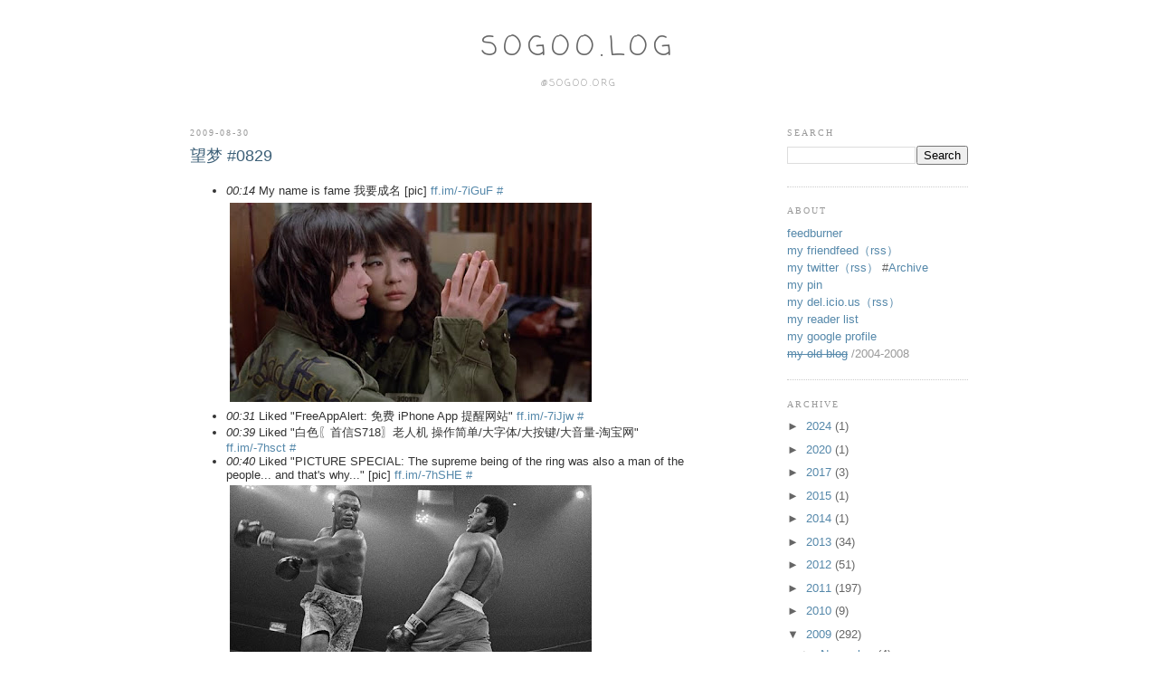

--- FILE ---
content_type: text/html; charset=UTF-8
request_url: https://blog.sogoo.org/2009/08/0829.html
body_size: 16954
content:
<!DOCTYPE html>
<html dir='ltr' xmlns='http://www.w3.org/1999/xhtml' xmlns:b='http://www.google.com/2005/gml/b' xmlns:data='http://www.google.com/2005/gml/data' xmlns:expr='http://www.google.com/2005/gml/expr'>
<head>
<link href='https://www.blogger.com/static/v1/widgets/55013136-widget_css_bundle.css' rel='stylesheet' type='text/css'/>
<script async='async' crossorigin='anonymous' src='https://pagead2.googlesyndication.com/pagead/js/adsbygoogle.js?client=ca-pub-0021403568496664'></script>
<meta content='text/html; charset=UTF-8' http-equiv='Content-Type'/>
<meta content='blogger' name='generator'/>
<link href='https://blog.sogoo.org/favicon.ico' rel='icon' type='image/x-icon'/>
<link href='https://blog.sogoo.org/2009/08/0829.html' rel='canonical'/>
<link rel="alternate" type="application/atom+xml" title="sogoo.log - Atom" href="https://blog.sogoo.org/feeds/posts/default" />
<link rel="alternate" type="application/rss+xml" title="sogoo.log - RSS" href="https://blog.sogoo.org/feeds/posts/default?alt=rss" />
<link rel="service.post" type="application/atom+xml" title="sogoo.log - Atom" href="https://www.blogger.com/feeds/6693128/posts/default" />

<link rel="alternate" type="application/atom+xml" title="sogoo.log - Atom" href="https://blog.sogoo.org/feeds/8602493554956016345/comments/default" />
<!--Can't find substitution for tag [blog.ieCssRetrofitLinks]-->
<link href='https://blogger.googleusercontent.com/img/b/R29vZ2xl/AVvXsEh663alJRM7N7_x6VL2ZrxFlFhLXM8jOMn6Nm-3CowRhAupvafU0wa8f-heOsLlUjurrUjYZ6O2FfmQ1pFGtmdOFn6kyGQFTnumVce9jnirivYZ3KPgcLFTMYhjqptQoQHtJqVnMw/s400/mn.jpg' rel='image_src'/>
<meta content='https://blog.sogoo.org/2009/08/0829.html' property='og:url'/>
<meta content='望梦 #0829' property='og:title'/>
<meta content='feel free' property='og:description'/>
<meta content='https://blogger.googleusercontent.com/img/b/R29vZ2xl/AVvXsEh663alJRM7N7_x6VL2ZrxFlFhLXM8jOMn6Nm-3CowRhAupvafU0wa8f-heOsLlUjurrUjYZ6O2FfmQ1pFGtmdOFn6kyGQFTnumVce9jnirivYZ3KPgcLFTMYhjqptQoQHtJqVnMw/w1200-h630-p-k-no-nu/mn.jpg' property='og:image'/>
<link href="https://dl.getdropbox.com/u/221575/favicon.ico" rel='shortcut icon' type='image/x-icon' />
<title>sogoo.log: 望梦 #0829</title>
<style type='text/css'>@font-face{font-family:'Coming Soon';font-style:normal;font-weight:400;font-display:swap;src:url(//fonts.gstatic.com/s/comingsoon/v20/qWcuB6mzpYL7AJ2VfdQR1t-VWDnRsDkg.woff2)format('woff2');unicode-range:U+0000-00FF,U+0131,U+0152-0153,U+02BB-02BC,U+02C6,U+02DA,U+02DC,U+0304,U+0308,U+0329,U+2000-206F,U+20AC,U+2122,U+2191,U+2193,U+2212,U+2215,U+FEFF,U+FFFD;}</style>
<style id='page-skin-1' type='text/css'><!--
#navbar-iframe {
height:0px;
visibility:hidden;
display:none
}
/*
-----------------------------------------------
Blogger Template Style
Name:     Minima
Designer: Douglas Bowman
URL:      www.stopdesign.com
Date:     26 Feb 2004
Updated by: Blogger Team
----------------------------------------------- */
/* Variable definitions
====================
<Variable name="bgcolor" description="Page Background Color"
type="color" default="#fff">
<Variable name="textcolor" description="Text Color"
type="color" default="#333">
<Variable name="linkcolor" description="Link Color"
type="color" default="#58a">
<Variable name="pagetitlecolor" description="Blog Title Color"
type="color" default="#666">
<Variable name="descriptioncolor" description="Blog Description Color"
type="color" default="#999">
<Variable name="titlecolor" description="Post Title Color"
type="color" default="#c60">
<Variable name="bordercolor" description="Border Color"
type="color" default="#ccc">
<Variable name="sidebarcolor" description="Sidebar Title Color"
type="color" default="#999">
<Variable name="sidebartextcolor" description="Sidebar Text Color"
type="color" default="#666">
<Variable name="visitedlinkcolor" description="Visited Link Color"
type="color" default="#999">
<Variable name="bodyfont" description="Text Font"
type="font" default="normal normal 100% Georgia, Serif">
<Variable name="headerfont" description="Sidebar Title Font"
type="font"
default="normal normal 78% 'Trebuchet MS',Trebuchet,Arial,Verdana,Sans-serif">
<Variable name="pagetitlefont" description="Blog Title Font"
type="font"
default="normal normal 200% Georgia, Serif">
<Variable name="descriptionfont" description="Blog Description Font"
type="font"
default="normal normal 78% 'Trebuchet MS', Trebuchet, Arial, Verdana, Sans-serif">
<Variable name="postfooterfont" description="Post Footer Font"
type="font"
default="normal normal 78% 'Trebuchet MS', Trebuchet, Arial, Verdana, Sans-serif">
*/
/* Use this with templates/template-twocol.html */
body {
background:#ffffff;
margin:0;
color:#333333;
font:small "SF Pro Text" Georgia Serif;
font-size/* */:/**/small;
font-size: /**/small;
text-align: center;
}
a:link {
color:#5588aa;
text-decoration:none;
}
a:visited {
color:#999999;
text-decoration:none;
}
a:hover {
color:#3c5f77;
text-decoration:underline;
}
a img {
border-width:0;
}
/* Header
-----------------------------------------------
*/
#header-wrapper {
width:800px;
margin:0 auto 10px;
border:0px solid #cccccc;
}
#header-inner {
background-position: center;
margin-left: auto;
margin-right: auto;
}
#header {
margin: 5px;
border: 0px solid #cccccc;
text-align: center;
color:#666666;
}
#header h1 {
margin:5px 5px 0;
padding:15px 20px .25em;
line-height:1.2em;
text-transform:uppercase;
letter-spacing:.2em;
font: normal normal 30px Coming Soon;
}
#header a {
color:#666666;
text-decoration:none;
}
#header a:hover {
color:#666666;
}
#header .description {
margin:0 5px 5px;
padding:0 20px 15px;
max-width:800px;
text-transform:uppercase;
letter-spacing:.2em;
line-height: 1.4em;
font: normal normal 78% Coming Soon;
color: #999999;
}
#header img {
margin-left: auto;
margin-right: auto;
}
/* Outer-Wrapper
----------------------------------------------- */
#outer-wrapper {
width: 860px;
margin:0 auto;
padding:10px;
text-align:left;
font: normal normal 100% Arial, sans-serif;
}
#main-wrapper {
width: 560px;
float: left;
word-wrap: break-word; /* fix for long text breaking sidebar float in IE */
overflow: hidden;     /* fix for long non-text content breaking IE sidebar float */
}
#sidebar-wrapper {
width: 200px;
float: right;
word-wrap: break-word; /* fix for long text breaking sidebar float in IE */
overflow: hidden;      /* fix for long non-text content breaking IE sidebar float */
}
/* Headings
----------------------------------------------- */
h2 {
margin:1.5em 0 .75em;
font:normal normal 78% Georgia, Times, serif;
line-height: 1.4em;
text-transform:uppercase;
letter-spacing:.2em;
color:#999999;
}
/* Posts
-----------------------------------------------
*/
h2.date-header {
margin:1.5em 0 .5em;
}
.post {
margin:.5em 0 1.5em;
border-bottom:1px dotted #cccccc;
padding-bottom:1.5em;
}
.post h3 {
margin:.25em 0 0;
padding:0 0 4px;
font-size:140%;
font-weight:normal;
line-height:1.4em;
color:#3c5f77;
}
.post h3 a, .post h3 a:visited, .post h3 strong {
display:block;
text-decoration:none;
color:#3c5f77;
font-weight:normal;
}
.post h3 strong, .post h3 a:hover {
color:#333333;
}
.post p {
margin:0 0 .75em;
line-height:1.6em;
}
.post-footer {
margin: .75em 0;
color:#999999;
text-transform:none;
letter-spacing:.1em;
font: normal normal 78% Arial, sans-serif;
line-height: 1.2em;
font-size: 87%;
}
.comment-link {
margin-left:.6em;
}
.post img {
padding:4px;
border:0px solid #cccccc;
}
.post blockquote {
margin:1em 20px;
}
.post blockquote p {
margin:.75em 0;
}
/* Comments
----------------------------------------------- */
#comments h4 {
margin:1em 0;
font-weight: bold;
line-height: 1.4em;
text-transform:uppercase;
letter-spacing:.2em;
color: #999999;
}
#comments-block {
margin:1em 0 1.5em;
line-height:1.6em;
}
#comments-block .comment-author {
margin:.5em 0;
}
#comments-block .comment-body {
margin:.25em 0 0;
}
#comments-block .comment-footer {
margin:-.25em 0 2em;
line-height: 1.4em;
text-transform:uppercase;
letter-spacing:.1em;
}
#comments-block .comment-body p {
margin:0 0 .75em;
}
.deleted-comment {
font-style:italic;
color:gray;
}
#blog-pager-newer-link {
float: left;
}
#blog-pager-older-link {
float: right;
}
#blog-pager {
text-align: center;
}
.feed-links {
clear: both;
line-height: 2.5em;
}
/* Sidebar Content
----------------------------------------------- */
.sidebar {
color: #666666;
line-height: 1.5em;
}
.sidebar ul {
list-style:none;
margin:0 0 0;
padding:0 0 0;
}
.sidebar li {
margin:0;
padding:0 0 .25em 15px;
text-indent:-15px;
line-height:1.5em;
}
.sidebar .widget, .main .widget {
border-bottom:1px dotted #cccccc;
margin:0 0 1.5em;
padding:0 0 1.5em;
}
.main .Blog {
border-bottom-width: 0;
}
#anti {
opacity:0.1;
transition:0.8s;
-moz-transition:0.8s; /* Firefox 4 */
-webkit-transition:0.8s; /* Safari and Chrome */
-o-transition:0.8s; /* Opera */}
#anti:hover{
opacity:1;}
/* Profile
----------------------------------------------- */
.profile-img {
float: left;
margin: 0 5px 5px 0;
padding: 4px;
border: 1px solid #cccccc;
}
.profile-data {
margin:0;
text-transform:uppercase;
letter-spacing:.1em;
font: normal normal 78% Arial, sans-serif;
color: #999999;
font-weight: bold;
line-height: 1.6em;
}
.profile-datablock {
margin:.5em 0 .5em;
}
.profile-textblock {
margin: 0.5em 0;
line-height: 1.6em;
}
.profile-link {
font: normal normal 78% Arial, sans-serif;
text-transform: uppercase;
letter-spacing: .1em;
}
/* Footer
----------------------------------------------- */
#footer {
width:660px;
clear:both;
margin:0 auto;
padding-top:15px;
line-height: 1.6em;
text-transform:uppercase;
letter-spacing:.1em;
text-align: center;
}
/** Page structure tweaks for layout editor wireframe */
body#layout #header {
margin-left: 0px;
margin-right: 0px;
}
/* Label Cloud Styles
----------------------------------------------- */
#labelCloud {text-align:center;font-family:arial,sans-serif;}
#labelCloud .label-cloud li{display:inline;background-image:none !important;padding:0 5px;margin:0;vertical-align:baseline !important;border:0 !important;}
#labelCloud ul{list-style-type:none;margin:0 auto;padding:0;}
#labelCloud a img{border:0;display:inline;margin:0 0 0 3px;padding:0}
#labelCloud a{text-decoration:none}
#labelCloud a:hover{text-decoration:underline}
#labelCloud li a{}
#labelCloud .label-cloud {}
#labelCloud .label-count {padding-left:0.2em;font-size:9px;color:#000}
#labelCloud .label-cloud li:before{content:"" !important}
code {
display: block; /* fixes a strange ie margin bug */
font-family: Arial, sans-serif;
font-size: 10pt;
color:#666666;
overflow:auto;
background: url(https://lh3.googleusercontent.com/blogger_img_proxy/AEn0k_uUwzofEIHcATjTe922rSraStQA4XRBnvd-eQDx5ieodQaNlhqeeeO1dPkSASDfGC57yH0X45tY_h4hj7lNT4lzSj065Y3lGv7SqWW1ohKWdxXpL8Bay3o=s0-d) left top repeat-y;
border: 1px dotted #777;
padding: 10px 5px 10px 20px;
max-height:170px;
line-height: 1.3em;
margin: 10px 40px 10px 20px;
}
code.ref {
display: block; /* fixes a strange ie margin bug */
overflow:hidden;
background: url(https://lh3.googleusercontent.com/blogger_img_proxy/AEn0k_sdhlrACs_iIZP2VPvZvmwWwX92nEXhEk7888MsnbsVQpoxEpWebSYsN9FVELe5Nr1btmt_HSCVjaIIUVjtj9K515_2Jmxpa1vPRdnqPvYegrIyD0vWYgE=s0-d) left top repeat-y;
border: 1px dotted #a88;
font-size: 13px;
font: normal normal 100% 'Lucida Grande',Georgia,'Trebuchet MS';
line-height: 1.6em;
}
--></style>
<script type='text/javascript'>
// Label Cloud User Variables
var cloudMin = 1;
var maxFontSize = 33;
var maxColor = [53,85,106];
var minFontSize = 13;
var minColor = [85,136,170];
var lcShowCount = false;
</script>
<link href='https://www.blogger.com/dyn-css/authorization.css?targetBlogID=6693128&amp;zx=d938a643-9eff-4999-b348-47ef4cd3c018' media='none' onload='if(media!=&#39;all&#39;)media=&#39;all&#39;' rel='stylesheet'/><noscript><link href='https://www.blogger.com/dyn-css/authorization.css?targetBlogID=6693128&amp;zx=d938a643-9eff-4999-b348-47ef4cd3c018' rel='stylesheet'/></noscript>
<meta name='google-adsense-platform-account' content='ca-host-pub-1556223355139109'/>
<meta name='google-adsense-platform-domain' content='blogspot.com'/>

<script async src="https://pagead2.googlesyndication.com/pagead/js/adsbygoogle.js?client=ca-pub-0021403568496664&host=ca-host-pub-1556223355139109" crossorigin="anonymous"></script>

<!-- data-ad-client=ca-pub-0021403568496664 -->

</head>
<body>
<div class='navbar no-items section' id='navbar'>
</div>
<div id='outer-wrapper'><div id='wrap2'>
<!-- skip links for text browsers -->
<span id='skiplinks' style='display:none;'>
<a href='#main'>skip to main </a> |
      <a href='#sidebar'>skip to sidebar</a>
</span>
<div id='header-wrapper'>
<div class='header section' id='header'><div class='widget Header' data-version='1' id='Header1'>
<div id='header-inner'>
<div class='titlewrapper'>
<h1 class='title'>
<a href='https://blog.sogoo.org/'>
sogoo.log
</a>
</h1>
</div>
<div class='descriptionwrapper'>
<p class='description'><span>@sogoo.org</span></p>
</div>
</div>
</div></div>
</div>
<div id='content-wrapper'>
<div id='crosscol-wrapper' style='text-align:center'>
<div class='crosscol no-items section' id='crosscol'></div>
</div>
<div id='main-wrapper'>
<div class='main section' id='main'><div class='widget Blog' data-version='1' id='Blog1'>
<div class='blog-posts hfeed'>
<!--Can't find substitution for tag [adStart]-->
<h2 class='date-header'>2009-08-30</h2>
<div class='post hentry'>
<a name='8602493554956016345'></a>
<h3 class='post-title entry-title'>
<a href='https://blog.sogoo.org/2009/08/0829.html'>望梦 #0829</a>
</h3>
<div class='post-header-line-1'></div>
<div class='post-body entry-content'>
<ul class="loudtwitter"><li><i>00:14</i> My name is fame 我要成名 [pic] <a href="http://ff.im/-7iGuF">ff.im/-7iGuF</a> <a href="https://twitter.com/sogook/statuses/3605527486">#</a></li>
<a href="https://blogger.googleusercontent.com/img/b/R29vZ2xl/AVvXsEh663alJRM7N7_x6VL2ZrxFlFhLXM8jOMn6Nm-3CowRhAupvafU0wa8f-heOsLlUjurrUjYZ6O2FfmQ1pFGtmdOFn6kyGQFTnumVce9jnirivYZ3KPgcLFTMYhjqptQoQHtJqVnMw/s1600-h/mn.jpg"><img border="0" src="https://blogger.googleusercontent.com/img/b/R29vZ2xl/AVvXsEh663alJRM7N7_x6VL2ZrxFlFhLXM8jOMn6Nm-3CowRhAupvafU0wa8f-heOsLlUjurrUjYZ6O2FfmQ1pFGtmdOFn6kyGQFTnumVce9jnirivYZ3KPgcLFTMYhjqptQoQHtJqVnMw/s400/mn.jpg" /></a>
<li><i>00:31</i> Liked "FreeAppAlert: 免费 iPhone App 提醒网站" <a href="http://ff.im/-7iJjw">ff.im/-7iJjw</a> <a href="https://twitter.com/sogook/statuses/3605871710">#</a></li>
<li><i>00:39</i> Liked "白色&#12310;首信S718&#12311;老人机 操作简单/大字体/大按键/大音量-淘宝网" <a href="http://ff.im/-7hsct">ff.im/-7hsct</a> <a href="https://twitter.com/sogook/statuses/3606035997">#</a></li>
<li><i>00:40</i> Liked "PICTURE SPECIAL: The supreme being of the ring was also a man of the people... and that's why..." [pic] <a href="http://ff.im/-7hSHE">ff.im/-7hSHE</a> <a href="https://twitter.com/sogook/statuses/3606059703">#</a></li>
<a href="https://blogger.googleusercontent.com/img/b/R29vZ2xl/AVvXsEhHSELEcQp8hS4-jkXQB9UD-7JwRzuLypgWgiwgkUlGNYiLV8Urs4YheApES_ckqxgsEwPlEm5qrO1dML7cVAU-04TLWFj3D_x4AnojumNZKBapaFvfQHhYQ_1D901NhdkY3X4gDQ/s1600-h/al.jpg"><img border="0" src="https://blogger.googleusercontent.com/img/b/R29vZ2xl/AVvXsEhHSELEcQp8hS4-jkXQB9UD-7JwRzuLypgWgiwgkUlGNYiLV8Urs4YheApES_ckqxgsEwPlEm5qrO1dML7cVAU-04TLWFj3D_x4AnojumNZKBapaFvfQHhYQ_1D901NhdkY3X4gDQ/s400/al.jpg" /></a>
<li><i>00:49</i> Liked "Cell Face" [pic] <a href="http://ff.im/-7izpY">ff.im/-7izpY</a> <a href="https://twitter.com/sogook/statuses/3606248084">#</a></li>
<li><i>00:58</i> Liked "Samuel Ribeyron - <a href="http://www.samuelribeyron.com/">www.samuelribeyron.com/</a>" [pic] <a href="http://ff.im/-7hINy">ff.im/-7hINy</a> <a href="https://twitter.com/sogook/statuses/3606432637">#</a></li>
<li><i>01:04</i> Flickr&#65306;000 &#8212; 000 <a href="http://ff.im/-7iPHT">ff.im/-7iPHT</a> <a href="https://twitter.com/sogook/statuses/3606556921">#</a></li>
<li><i>01:13</i> Liked "Tumblr vs. Posterous: microblogging throwdown&amp;  quot; <a href="http://ff.im/-7h8cx">ff.im/-7h8cx</a> <a href="https://twitter.com/sogook/statuses/3606744778">#</a></li>
<li><i>01:20</i> Liked ""他的态度马上发生了360&#176;的转变"&#12290;" <a href="http://ff.im/-7hw72">ff.im/-7hw72</a> <a href="https://twitter.com/sogook/statuses/3606884706">#</a></li>
<li><i>01:23</i> Liked "不知道在公交上睡了多久&#65292;醒来&#65292;前面的长发mm变成了白发苍苍的老妇&#65292;请问现在什么朝代&#65311;河蟹还横行么&#65311;我睡的时候它们正准备庆祝六十大寿呢" <a href="http://ff.im/-7gz3q">ff.im/-7gz3q</a> <a href="https://twitter.com/sogook/statuses/3606949017">#</a></li>
<li><i>01:30</i> RT @ag108lau: 拿了我的给我还回来&#65281;拿的不是我的也给我还回来&#65281;&#8212;&#8212;够狠&#65281; <a href="https://twitter.com/sogook/statuses/3607091298">#</a></li>
<li><i>01:46</i> RT @dianshui: 我怕一闭上眼&#65292;你就不见了&#12290; <a href="https://twitter.com/sogook/statuses/3607410366">#</a></li>
<li><i>02:34</i> 将寝 望梦... [pic] <a href="http://ff.im/-7j5vv">ff.im/-7j5vv</a> <a href="https://twitter.com/sogook/statuses/3608356570">#</a></li>
<embed src="//www.blogcastone.net/audio/player.swf?soundFile=http://storage.live.com/items/8B6BC74D0D36BF9A!207?filename%3D%25E5%2594%2590%25E6%259C%259D%25E4%25B9%2590%25E9%2598%259F%2520-%2520%25E6%25A2%25A6%25E5%259B%259E%25E5%2594%2590%25E6%259C%259D.mp3&amp;playerID=10&amp;bg=0xCDDFF3&amp;leftbg=0x357DCE&amp;lefticon=0xF2F2F2&amp;rightbg=0x357DCE&amp;rightbghover=0x4499EE&amp;righticon=0xF2F2F2&amp;righticonhover=0xffffff&amp;text=0x357DCE&amp;slider=0x357DCE&amp;track=0xFFFFFF&amp;border=0x357DCE&amp;loader=0x8EC2F4&amp;loop=no&amp;autostart=no" type="application/x-shockwave-flash" wmode="transparent" height="40" width="290"></embed>
<li><i>02:38</i> Liked "@Paul 的图来了&#65292;XD" [pic] <a href="http://ff.im/-7bDIx">ff.im/-7bDIx</a> <a href="https://twitter.com/sogook/statuses/3608444564">#</a></li>
<li><i>12:03</i> google logo&#65306; #happybirthdayMJ [pic] <a href="http://ff.im/-7kkOJ">ff.im/-7kkOJ</a> <a href="https://twitter.com/sogook/statuses/3618946896">#</a></li>
<a href="https://blogger.googleusercontent.com/img/b/R29vZ2xl/AVvXsEjBPg1xio1aAri7yt3LSdfy4GLfq7X3bbNWaTXaRbugmUhg1xj61pUtgMeJF7XJIC8lzHA1m0dLIHqNto6fxldc3kDrM0MB1Xuf5ay4wB0alx6QemDiZRLqku-smCMqT3v2yZdvwA/s1600-h/michaeljackson09.gif"><img border="0" src="https://blogger.googleusercontent.com/img/b/R29vZ2xl/AVvXsEjBPg1xio1aAri7yt3LSdfy4GLfq7X3bbNWaTXaRbugmUhg1xj61pUtgMeJF7XJIC8lzHA1m0dLIHqNto6fxldc3kDrM0MB1Xuf5ay4wB0alx6QemDiZRLqku-smCMqT3v2yZdvwA/s400/michaeljackson09.gif" /></a>
<li><i>12:38</i> RT @wuzhenyang: 从和尚开保时捷上班&#65292;看寺院是否应收门票&#65311;&#12304;释迦摩尼预言末法时代&#65292;破坏佛教的都是佛教徒&#65292;高瞻远瞩啊&#12290;&#12305;<a href="http://bit.ly/X1XK6">bit.ly/X1XK6</a> <a href="https://twitter.com/sogook/statuses/3619510602">#</a></li>
<li><i>12:44</i> RT @ocde: 果敢人民的求救信 <a href="http://bit.ly/1igpV7">bit.ly/1igpV7</a> <a href="https://twitter.com/sogook/statuses/3619593224">#</a></li>
<li><i>21:51</i> RT @dianshui: RT @taoge: 风一吹 夏天就这么过去了==&#12299;这句真好&#12290; <a href="https://twitter.com/sogook/statuses/3624995389">#</a></li>
<li><i>22:07</i> RT @gr8bad: RT @fishtank: 一哥们看来是饿急了&#65292;在面馆等面&#65292;把"西红柿鸡蛋面"当六字真言了&#65292;六分钟念了六十遍&#12290; <a href="https://twitter.com/sogook/statuses/3625198812">#</a></li>
</ul>#<a href="https://sogook.blogspot.com/2009/08/0014-my-name-is-fame-pic-ff.html">more</a> @<a href="https://twitter.com/sogook">sogook</a>
<div style='clear: both;'></div>
</div>
<div class='post-footer'>
<div class='post-footer-line post-footer-line-1'><span class='post-author vcard'>
by
<span class='fn'>oops</span>
</span>
<span class='post-timestamp'>
at:
<a class='timestamp-link' href='https://blog.sogoo.org/2009/08/0829.html' rel='bookmark' title='permanent link'><abbr class='published' title='2009-08-30T23:28:00+08:00'>23:28</abbr></a>
</span>
<span class='post-comment-link'>
</span>
<span class='post-icons'>
<span class='item-control blog-admin pid-1770519775'>
<a href='https://www.blogger.com/post-edit.g?blogID=6693128&postID=8602493554956016345&from=pencil' title='Edit Post'>
<img alt='' class='icon-action' height='18' src='https://resources.blogblog.com/img/icon18_edit_allbkg.gif' width='18'/>
</a>
</span>
</span>
</div>
<div class='post-footer-line post-footer-line-2'><span class='post-labels'>
tags:
<a href='https://blog.sogoo.org/search/label/me' rel='tag'>me</a>,
<a href='https://blog.sogoo.org/search/label/tweet' rel='tag'>tweet</a>
</span>
</div>
<div class='post-footer-line post-footer-line-3'><span class='reaction-buttons'>
</span>
</div>
</div>
</div>
<div class='comments' id='comments'>
<a name='comments'></a>
</div>
<!--Can't find substitution for tag [adEnd]-->
</div>
<div class='blog-pager' id='blog-pager'>
<span id='blog-pager-newer-link'>
<a class='blog-pager-newer-link' href='https://blog.sogoo.org/2009/08/0830.html' id='Blog1_blog-pager-newer-link' title='Newer Post'>Newer Post</a>
</span>
<span id='blog-pager-older-link'>
<a class='blog-pager-older-link' href='https://blog.sogoo.org/2009/08/blog-post_30.html' id='Blog1_blog-pager-older-link' title='Older Post'>Older Post</a>
</span>
<a class='home-link' href='https://blog.sogoo.org/'>Home</a>
</div>
<div class='clear'></div>
<div class='post-feeds'>
</div>
</div><div class='widget Label' data-version='1' id='Label1'>
<h2>tags</h2>
<div class='widget-content'>
<div id='labelCloud'></div>
<script type='text/javascript'>

// Don't change anything past this point -----------------
// Cloud function s() ripped from del.icio.us
function s(a,b,i,x){
      if(a>b){
          var m=(a-b)/Math.log(x),v=a-Math.floor(Math.log(i)*m)
             }
      else{
          var m=(b-a)/Math.log(x),v=Math.floor(Math.log(i)*m+a)
          }
      return v
   }


var c=[];
var labelCount = new Array();  
var ts = new Object;

var theName = "&#10084;";
ts[theName] = 20;

var theName = "1994";
ts[theName] = 1;

var theName = "2009";
ts[theName] = 3;

var theName = "2010";
ts[theName] = 5;

var theName = "2011";
ts[theName] = 5;

var theName = "2012";
ts[theName] = 2;

var theName = "3D";
ts[theName] = 1;

var theName = "4sq";
ts[theName] = 1;

var theName = "5D2";
ts[theName] = 3;

var theName = "7";
ts[theName] = 1;

var theName = "7z";
ts[theName] = 1;

var theName = "about";
ts[theName] = 1;

var theName = "ad";
ts[theName] = 10;

var theName = "addon";
ts[theName] = 5;

var theName = "AHK";
ts[theName] = 1;

var theName = "air";
ts[theName] = 1;

var theName = "airport";
ts[theName] = 1;

var theName = "alien";
ts[theName] = 1;

var theName = "alpaca";
ts[theName] = 2;

var theName = "android";
ts[theName] = 2;

var theName = "animal";
ts[theName] = 2;

var theName = "animation";
ts[theName] = 18;

var theName = "api";
ts[theName] = 22;

var theName = "app";
ts[theName] = 52;

var theName = "apple";
ts[theName] = 4;

var theName = "archive";
ts[theName] = 2;

var theName = "art";
ts[theName] = 8;

var theName = "asian";
ts[theName] = 1;

var theName = "audio";
ts[theName] = 1;

var theName = "avatar";
ts[theName] = 3;

var theName = "baby";
ts[theName] = 1;

var theName = "background";
ts[theName] = 1;

var theName = "backup";
ts[theName] = 3;

var theName = "band";
ts[theName] = 1;

var theName = "battery";
ts[theName] = 1;

var theName = "beatbox";
ts[theName] = 2;

var theName = "beyond";
ts[theName] = 2;

var theName = "blackberry";
ts[theName] = 50;

var theName = "blog";
ts[theName] = 13;

var theName = "blogger";
ts[theName] = 13;

var theName = "body";
ts[theName] = 1;

var theName = "book";
ts[theName] = 3;

var theName = "bookmark";
ts[theName] = 9;

var theName = "bookmarklet";
ts[theName] = 3;

var theName = "brother";
ts[theName] = 1;

var theName = "browser";
ts[theName] = 12;

var theName = "bug";
ts[theName] = 1;

var theName = "button";
ts[theName] = 2;

var theName = "calc";
ts[theName] = 1;

var theName = "camera";
ts[theName] = 1;

var theName = "cartoon";
ts[theName] = 4;

var theName = "ccf";
ts[theName] = 3;

var theName = "CG";
ts[theName] = 1;

var theName = "chat";
ts[theName] = 2;

var theName = "children";
ts[theName] = 1;

var theName = "china";
ts[theName] = 11;

var theName = "chinese";
ts[theName] = 24;

var theName = "chrome";
ts[theName] = 15;

var theName = "client";
ts[theName] = 5;

var theName = "clock";
ts[theName] = 1;

var theName = "clothes";
ts[theName] = 1;

var theName = "cloud";
ts[theName] = 1;

var theName = "cmd";
ts[theName] = 1;

var theName = "code";
ts[theName] = 21;

var theName = "comic";
ts[theName] = 4;

var theName = "convert";
ts[theName] = 1;

var theName = "creative";
ts[theName] = 15;

var theName = "crosstalk";
ts[theName] = 1;

var theName = "css";
ts[theName] = 5;

var theName = "cursor";
ts[theName] = 1;

var theName = "cute";
ts[theName] = 1;

var theName = "dabr";
ts[theName] = 3;

var theName = "dance";
ts[theName] = 12;

var theName = "delicious";
ts[theName] = 1;

var theName = "design";
ts[theName] = 22;

var theName = "desktop";
ts[theName] = 1;

var theName = "diversity";
ts[theName] = 3;

var theName = "diy";
ts[theName] = 3;

var theName = "dll";
ts[theName] = 1;

var theName = "doc";
ts[theName] = 1;

var theName = "documentary";
ts[theName] = 8;

var theName = "dog";
ts[theName] = 2;

var theName = "domain";
ts[theName] = 2;

var theName = "douban";
ts[theName] = 1;

var theName = "download";
ts[theName] = 48;

var theName = "drum";
ts[theName] = 3;

var theName = "earth";
ts[theName] = 3;

var theName = "earthhour";
ts[theName] = 1;

var theName = "earthquake";
ts[theName] = 1;

var theName = "editor";
ts[theName] = 2;

var theName = "end";
ts[theName] = 1;

var theName = "extension";
ts[theName] = 5;

var theName = "facebook";
ts[theName] = 1;

var theName = "fallen";
ts[theName] = 1;

var theName = "faq";
ts[theName] = 2;

var theName = "Favorites";
ts[theName] = 1;

var theName = "fear";
ts[theName] = 1;

var theName = "file";
ts[theName] = 2;

var theName = "firefox";
ts[theName] = 8;

var theName = "flash";
ts[theName] = 14;

var theName = "flickr";
ts[theName] = 2;

var theName = "folk";
ts[theName] = 7;

var theName = "foobar";
ts[theName] = 1;

var theName = "free";
ts[theName] = 19;

var theName = "friendfeed";
ts[theName] = 5;

var theName = "fun";
ts[theName] = 59;

var theName = "gadget";
ts[theName] = 3;

var theName = "GAE";
ts[theName] = 4;

var theName = "game";
ts[theName] = 9;

var theName = "geo";
ts[theName] = 1;

var theName = "gfw";
ts[theName] = 11;

var theName = "ghost";
ts[theName] = 2;

var theName = "ghs";
ts[theName] = 1;

var theName = "gif";
ts[theName] = 25;

var theName = "gmail";
ts[theName] = 14;

var theName = "google";
ts[theName] = 34;

var theName = "google+";
ts[theName] = 1;

var theName = "googledrive";
ts[theName] = 1;

var theName = "gook";
ts[theName] = 2;

var theName = "gr";
ts[theName] = 4;

var theName = "green";
ts[theName] = 13;

var theName = "group";
ts[theName] = 1;

var theName = "gtalk";
ts[theName] = 1;

var theName = "handiwork";
ts[theName] = 1;

var theName = "heart";
ts[theName] = 9;

var theName = "hosting";
ts[theName] = 3;

var theName = "html";
ts[theName] = 4;

var theName = "html5";
ts[theName] = 3;

var theName = "ibm";
ts[theName] = 1;

var theName = "icon";
ts[theName] = 7;

var theName = "id";
ts[theName] = 1;

var theName = "ie";
ts[theName] = 1;

var theName = "ifttt";
ts[theName] = 4;

var theName = "illustration";
ts[theName] = 1;

var theName = "im";
ts[theName] = 9;

var theName = "image";
ts[theName] = 2;

var theName = "input";
ts[theName] = 3;

var theName = "internet";
ts[theName] = 1;

var theName = "iso";
ts[theName] = 1;

var theName = "it";
ts[theName] = 203;

var theName = "Italia";
ts[theName] = 1;

var theName = "javascript";
ts[theName] = 1;

var theName = "joke";
ts[theName] = 2;

var theName = "jp";
ts[theName] = 7;

var theName = "k2";
ts[theName] = 1;

var theName = "keyboard";
ts[theName] = 6;

var theName = "killer";
ts[theName] = 2;

var theName = "labs";
ts[theName] = 12;

var theName = "life";
ts[theName] = 43;

var theName = "link";
ts[theName] = 7;

var theName = "linux";
ts[theName] = 1;

var theName = "list";
ts[theName] = 10;

var theName = "listen";
ts[theName] = 77;

var theName = "live";
ts[theName] = 1;

var theName = "lock";
ts[theName] = 1;

var theName = "logo";
ts[theName] = 2;

var theName = "love";
ts[theName] = 12;

var theName = "mac";
ts[theName] = 2;

var theName = "mail";
ts[theName] = 9;

var theName = "manger";
ts[theName] = 3;

var theName = "map";
ts[theName] = 4;

var theName = "markdown";
ts[theName] = 1;

var theName = "me";
ts[theName] = 61;

var theName = "media";
ts[theName] = 4;

var theName = "mem";
ts[theName] = 2;

var theName = "men";
ts[theName] = 1;

var theName = "mindmap";
ts[theName] = 1;

var theName = "MJ";
ts[theName] = 8;

var theName = "mms";
ts[theName] = 1;

var theName = "mo";
ts[theName] = 9;

var theName = "mobile";
ts[theName] = 21;

var theName = "mouse";
ts[theName] = 1;

var theName = "movie";
ts[theName] = 50;

var theName = "mp3";
ts[theName] = 22;

var theName = "music";
ts[theName] = 148;

var theName = "nasa";
ts[theName] = 2;

var theName = "natural";
ts[theName] = 1;

var theName = "network";
ts[theName] = 1;

var theName = "news";
ts[theName] = 3;

var theName = "NHK";
ts[theName] = 1;

var theName = "nono";
ts[theName] = 2;

var theName = "note";
ts[theName] = 8;

var theName = "notice";
ts[theName] = 6;

var theName = "observe";
ts[theName] = 16;

var theName = "old";
ts[theName] = 47;

var theName = "online";
ts[theName] = 26;

var theName = "openid";
ts[theName] = 2;

var theName = "opensource";
ts[theName] = 3;

var theName = "opera";
ts[theName] = 3;

var theName = "operamini";
ts[theName] = 2;

var theName = "os";
ts[theName] = 4;

var theName = "oscar";
ts[theName] = 1;

var theName = "ota";
ts[theName] = 1;

var theName = "other";
ts[theName] = 51;

var theName = "p2p";
ts[theName] = 1;

var theName = "paint";
ts[theName] = 3;

var theName = "paper";
ts[theName] = 2;

var theName = "paris";
ts[theName] = 1;

var theName = "pdf";
ts[theName] = 5;

var theName = "people";
ts[theName] = 5;

var theName = "photo";
ts[theName] = 12;

var theName = "php";
ts[theName] = 3;

var theName = "piano";
ts[theName] = 4;

var theName = "pic";
ts[theName] = 85;

var theName = "pinyin";
ts[theName] = 1;

var theName = "pixar";
ts[theName] = 1;

var theName = "player";
ts[theName] = 4;

var theName = "plugin";
ts[theName] = 6;

var theName = "podcast";
ts[theName] = 1;

var theName = "poll";
ts[theName] = 2;

var theName = "ppt";
ts[theName] = 1;

var theName = "PR";
ts[theName] = 1;

var theName = "prank";
ts[theName] = 1;

var theName = "private";
ts[theName] = 1;

var theName = "proxy";
ts[theName] = 26;

var theName = "R.I.P";
ts[theName] = 5;

var theName = "radio";
ts[theName] = 5;

var theName = "reader";
ts[theName] = 9;

var theName = "realtime";
ts[theName] = 1;

var theName = "revolution";
ts[theName] = 5;

var theName = "ring";
ts[theName] = 2;

var theName = "robot";
ts[theName] = 1;

var theName = "rock";
ts[theName] = 13;

var theName = "rss";
ts[theName] = 11;

var theName = "sand";
ts[theName] = 1;

var theName = "science";
ts[theName] = 1;

var theName = "scr";
ts[theName] = 2;

var theName = "scripts";
ts[theName] = 1;

var theName = "search";
ts[theName] = 12;

var theName = "server";
ts[theName] = 2;

var theName = "SH";
ts[theName] = 3;

var theName = "share";
ts[theName] = 2;

var theName = "Shawshank";
ts[theName] = 1;

var theName = "shit";
ts[theName] = 1;

var theName = "shortcuts";
ts[theName] = 6;

var theName = "shortfilm";
ts[theName] = 44;

var theName = "site";
ts[theName] = 3;

var theName = "skin";
ts[theName] = 1;

var theName = "sky";
ts[theName] = 2;

var theName = "skype";
ts[theName] = 4;

var theName = "sms";
ts[theName] = 2;

var theName = "social";
ts[theName] = 1;

var theName = "software";
ts[theName] = 80;

var theName = "soproxy";
ts[theName] = 2;

var theName = "ssh";
ts[theName] = 1;

var theName = "startpage";
ts[theName] = 1;

var theName = "stat";
ts[theName] = 2;

var theName = "stomp";
ts[theName] = 1;

var theName = "storage";
ts[theName] = 3;

var theName = "studio";
ts[theName] = 2;

var theName = "stylish";
ts[theName] = 1;

var theName = "support";
ts[theName] = 1;

var theName = "sync";
ts[theName] = 7;

var theName = "tab";
ts[theName] = 1;

var theName = "tc";
ts[theName] = 1;

var theName = "template";
ts[theName] = 1;

var theName = "test";
ts[theName] = 1;

var theName = "text";
ts[theName] = 1;

var theName = "theme";
ts[theName] = 12;

var theName = "thunder";
ts[theName] = 2;

var theName = "time";
ts[theName] = 5;

var theName = "tiny";
ts[theName] = 1;

var theName = "tips";
ts[theName] = 37;

var theName = "toobar";
ts[theName] = 1;

var theName = "tools";
ts[theName] = 69;

var theName = "transformers";
ts[theName] = 1;

var theName = "translate";
ts[theName] = 3;

var theName = "tumblr";
ts[theName] = 1;

var theName = "tw";
ts[theName] = 1;

var theName = "tweet";
ts[theName] = 100;

var theName = "twitter";
ts[theName] = 42;

var theName = "twt";
ts[theName] = 3;

var theName = "txt";
ts[theName] = 5;

var theName = "UFO";
ts[theName] = 5;

var theName = "universe";
ts[theName] = 2;

var theName = "update";
ts[theName] = 28;

var theName = "usb";
ts[theName] = 1;

var theName = "vampire";
ts[theName] = 1;

var theName = "video";
ts[theName] = 147;

var theName = "vote";
ts[theName] = 1;

var theName = "vpn";
ts[theName] = 5;

var theName = "wall";
ts[theName] = 1;

var theName = "wallpaper";
ts[theName] = 14;

var theName = "wap";
ts[theName] = 1;

var theName = "weather";
ts[theName] = 1;

var theName = "web";
ts[theName] = 12;

var theName = "wedding";
ts[theName] = 1;

var theName = "widget";
ts[theName] = 4;

var theName = "wifi";
ts[theName] = 1;

var theName = "wii";
ts[theName] = 1;

var theName = "wiki";
ts[theName] = 2;

var theName = "win";
ts[theName] = 16;

var theName = "windows";
ts[theName] = 5;

var theName = "women";
ts[theName] = 4;

var theName = "wordpress";
ts[theName] = 2;

var theName = "world";
ts[theName] = 13;

var theName = "write";
ts[theName] = 1;

var theName = "X";
ts[theName] = 1;

var theName = "xx";
ts[theName] = 1;

var theName = "young";
ts[theName] = 4;

var theName = "youtube";
ts[theName] = 5;

var theName = "zip";
ts[theName] = 1;


for (t in ts){
     if (!labelCount[ts[t]]){
           labelCount[ts[t]] = new Array(ts[t])
           }
        }
var ta=cloudMin-1;
tz = labelCount.length - cloudMin;
lc2 = document.getElementById('labelCloud');
ul = document.createElement('ul');
ul.className = 'label-cloud';
for(var t in ts){
    if(ts[t] < cloudMin){
       continue;
       }
    for (var i=0;3 > i;i++) {
             c[i]=s(minColor[i],maxColor[i],ts[t]-ta,tz)
              }      
         var fs = s(minFontSize,maxFontSize,ts[t]-ta,tz);
         li = document.createElement('li');
         li.style.fontSize = fs+'px';
         li.style.lineHeight = '1';
         a = document.createElement('a');
         a.title = ts[t]+' Posts in '+t;
         a.style.color = 'rgb('+c[0]+','+c[1]+','+c[2]+')';
         a.href = '/search/label/'+encodeURIComponent(t);
         if (lcShowCount){
             span = document.createElement('span');
             span.innerHTML = '('+ts[t]+') ';
             span.className = 'label-count';
             a.appendChild(document.createTextNode(t));
             li.appendChild(a);
             li.appendChild(span);
             }
          else {
             a.appendChild(document.createTextNode(t));
             li.appendChild(a);
             }
         ul.appendChild(li);
         abnk = document.createTextNode(' ');
         ul.appendChild(abnk);
    }
  lc2.appendChild(ul);    
</script>
<noscript>
<ul>
<li>
<a href='https://blog.sogoo.org/search/label/%E2%9D%A4'>&#10084;</a>

        (20)
      </li>
<li>
<a href='https://blog.sogoo.org/search/label/1994'>1994</a>

        (1)
      </li>
<li>
<a href='https://blog.sogoo.org/search/label/2009'>2009</a>

        (3)
      </li>
<li>
<a href='https://blog.sogoo.org/search/label/2010'>2010</a>

        (5)
      </li>
<li>
<a href='https://blog.sogoo.org/search/label/2011'>2011</a>

        (5)
      </li>
<li>
<a href='https://blog.sogoo.org/search/label/2012'>2012</a>

        (2)
      </li>
<li>
<a href='https://blog.sogoo.org/search/label/3D'>3D</a>

        (1)
      </li>
<li>
<a href='https://blog.sogoo.org/search/label/4sq'>4sq</a>

        (1)
      </li>
<li>
<a href='https://blog.sogoo.org/search/label/5D2'>5D2</a>

        (3)
      </li>
<li>
<a href='https://blog.sogoo.org/search/label/7'>7</a>

        (1)
      </li>
<li>
<a href='https://blog.sogoo.org/search/label/7z'>7z</a>

        (1)
      </li>
<li>
<a href='https://blog.sogoo.org/search/label/about'>about</a>

        (1)
      </li>
<li>
<a href='https://blog.sogoo.org/search/label/ad'>ad</a>

        (10)
      </li>
<li>
<a href='https://blog.sogoo.org/search/label/addon'>addon</a>

        (5)
      </li>
<li>
<a href='https://blog.sogoo.org/search/label/AHK'>AHK</a>

        (1)
      </li>
<li>
<a href='https://blog.sogoo.org/search/label/air'>air</a>

        (1)
      </li>
<li>
<a href='https://blog.sogoo.org/search/label/airport'>airport</a>

        (1)
      </li>
<li>
<a href='https://blog.sogoo.org/search/label/alien'>alien</a>

        (1)
      </li>
<li>
<a href='https://blog.sogoo.org/search/label/alpaca'>alpaca</a>

        (2)
      </li>
<li>
<a href='https://blog.sogoo.org/search/label/android'>android</a>

        (2)
      </li>
<li>
<a href='https://blog.sogoo.org/search/label/animal'>animal</a>

        (2)
      </li>
<li>
<a href='https://blog.sogoo.org/search/label/animation'>animation</a>

        (18)
      </li>
<li>
<a href='https://blog.sogoo.org/search/label/api'>api</a>

        (22)
      </li>
<li>
<a href='https://blog.sogoo.org/search/label/app'>app</a>

        (52)
      </li>
<li>
<a href='https://blog.sogoo.org/search/label/apple'>apple</a>

        (4)
      </li>
<li>
<a href='https://blog.sogoo.org/search/label/archive'>archive</a>

        (2)
      </li>
<li>
<a href='https://blog.sogoo.org/search/label/art'>art</a>

        (8)
      </li>
<li>
<a href='https://blog.sogoo.org/search/label/asian'>asian</a>

        (1)
      </li>
<li>
<a href='https://blog.sogoo.org/search/label/audio'>audio</a>

        (1)
      </li>
<li>
<a href='https://blog.sogoo.org/search/label/avatar'>avatar</a>

        (3)
      </li>
<li>
<a href='https://blog.sogoo.org/search/label/baby'>baby</a>

        (1)
      </li>
<li>
<a href='https://blog.sogoo.org/search/label/background'>background</a>

        (1)
      </li>
<li>
<a href='https://blog.sogoo.org/search/label/backup'>backup</a>

        (3)
      </li>
<li>
<a href='https://blog.sogoo.org/search/label/band'>band</a>

        (1)
      </li>
<li>
<a href='https://blog.sogoo.org/search/label/battery'>battery</a>

        (1)
      </li>
<li>
<a href='https://blog.sogoo.org/search/label/beatbox'>beatbox</a>

        (2)
      </li>
<li>
<a href='https://blog.sogoo.org/search/label/beyond'>beyond</a>

        (2)
      </li>
<li>
<a href='https://blog.sogoo.org/search/label/blackberry'>blackberry</a>

        (50)
      </li>
<li>
<a href='https://blog.sogoo.org/search/label/blog'>blog</a>

        (13)
      </li>
<li>
<a href='https://blog.sogoo.org/search/label/blogger'>blogger</a>

        (13)
      </li>
<li>
<a href='https://blog.sogoo.org/search/label/body'>body</a>

        (1)
      </li>
<li>
<a href='https://blog.sogoo.org/search/label/book'>book</a>

        (3)
      </li>
<li>
<a href='https://blog.sogoo.org/search/label/bookmark'>bookmark</a>

        (9)
      </li>
<li>
<a href='https://blog.sogoo.org/search/label/bookmarklet'>bookmarklet</a>

        (3)
      </li>
<li>
<a href='https://blog.sogoo.org/search/label/brother'>brother</a>

        (1)
      </li>
<li>
<a href='https://blog.sogoo.org/search/label/browser'>browser</a>

        (12)
      </li>
<li>
<a href='https://blog.sogoo.org/search/label/bug'>bug</a>

        (1)
      </li>
<li>
<a href='https://blog.sogoo.org/search/label/button'>button</a>

        (2)
      </li>
<li>
<a href='https://blog.sogoo.org/search/label/calc'>calc</a>

        (1)
      </li>
<li>
<a href='https://blog.sogoo.org/search/label/camera'>camera</a>

        (1)
      </li>
<li>
<a href='https://blog.sogoo.org/search/label/cartoon'>cartoon</a>

        (4)
      </li>
<li>
<a href='https://blog.sogoo.org/search/label/ccf'>ccf</a>

        (3)
      </li>
<li>
<a href='https://blog.sogoo.org/search/label/CG'>CG</a>

        (1)
      </li>
<li>
<a href='https://blog.sogoo.org/search/label/chat'>chat</a>

        (2)
      </li>
<li>
<a href='https://blog.sogoo.org/search/label/children'>children</a>

        (1)
      </li>
<li>
<a href='https://blog.sogoo.org/search/label/china'>china</a>

        (11)
      </li>
<li>
<a href='https://blog.sogoo.org/search/label/chinese'>chinese</a>

        (24)
      </li>
<li>
<a href='https://blog.sogoo.org/search/label/chrome'>chrome</a>

        (15)
      </li>
<li>
<a href='https://blog.sogoo.org/search/label/client'>client</a>

        (5)
      </li>
<li>
<a href='https://blog.sogoo.org/search/label/clock'>clock</a>

        (1)
      </li>
<li>
<a href='https://blog.sogoo.org/search/label/clothes'>clothes</a>

        (1)
      </li>
<li>
<a href='https://blog.sogoo.org/search/label/cloud'>cloud</a>

        (1)
      </li>
<li>
<a href='https://blog.sogoo.org/search/label/cmd'>cmd</a>

        (1)
      </li>
<li>
<a href='https://blog.sogoo.org/search/label/code'>code</a>

        (21)
      </li>
<li>
<a href='https://blog.sogoo.org/search/label/comic'>comic</a>

        (4)
      </li>
<li>
<a href='https://blog.sogoo.org/search/label/convert'>convert</a>

        (1)
      </li>
<li>
<a href='https://blog.sogoo.org/search/label/creative'>creative</a>

        (15)
      </li>
<li>
<a href='https://blog.sogoo.org/search/label/crosstalk'>crosstalk</a>

        (1)
      </li>
<li>
<a href='https://blog.sogoo.org/search/label/css'>css</a>

        (5)
      </li>
<li>
<a href='https://blog.sogoo.org/search/label/cursor'>cursor</a>

        (1)
      </li>
<li>
<a href='https://blog.sogoo.org/search/label/cute'>cute</a>

        (1)
      </li>
<li>
<a href='https://blog.sogoo.org/search/label/dabr'>dabr</a>

        (3)
      </li>
<li>
<a href='https://blog.sogoo.org/search/label/dance'>dance</a>

        (12)
      </li>
<li>
<a href='https://blog.sogoo.org/search/label/delicious'>delicious</a>

        (1)
      </li>
<li>
<a href='https://blog.sogoo.org/search/label/design'>design</a>

        (22)
      </li>
<li>
<a href='https://blog.sogoo.org/search/label/desktop'>desktop</a>

        (1)
      </li>
<li>
<a href='https://blog.sogoo.org/search/label/diversity'>diversity</a>

        (3)
      </li>
<li>
<a href='https://blog.sogoo.org/search/label/diy'>diy</a>

        (3)
      </li>
<li>
<a href='https://blog.sogoo.org/search/label/dll'>dll</a>

        (1)
      </li>
<li>
<a href='https://blog.sogoo.org/search/label/doc'>doc</a>

        (1)
      </li>
<li>
<a href='https://blog.sogoo.org/search/label/documentary'>documentary</a>

        (8)
      </li>
<li>
<a href='https://blog.sogoo.org/search/label/dog'>dog</a>

        (2)
      </li>
<li>
<a href='https://blog.sogoo.org/search/label/domain'>domain</a>

        (2)
      </li>
<li>
<a href='https://blog.sogoo.org/search/label/douban'>douban</a>

        (1)
      </li>
<li>
<a href='https://blog.sogoo.org/search/label/download'>download</a>

        (48)
      </li>
<li>
<a href='https://blog.sogoo.org/search/label/drum'>drum</a>

        (3)
      </li>
<li>
<a href='https://blog.sogoo.org/search/label/earth'>earth</a>

        (3)
      </li>
<li>
<a href='https://blog.sogoo.org/search/label/earthhour'>earthhour</a>

        (1)
      </li>
<li>
<a href='https://blog.sogoo.org/search/label/earthquake'>earthquake</a>

        (1)
      </li>
<li>
<a href='https://blog.sogoo.org/search/label/editor'>editor</a>

        (2)
      </li>
<li>
<a href='https://blog.sogoo.org/search/label/end'>end</a>

        (1)
      </li>
<li>
<a href='https://blog.sogoo.org/search/label/extension'>extension</a>

        (5)
      </li>
<li>
<a href='https://blog.sogoo.org/search/label/facebook'>facebook</a>

        (1)
      </li>
<li>
<a href='https://blog.sogoo.org/search/label/fallen'>fallen</a>

        (1)
      </li>
<li>
<a href='https://blog.sogoo.org/search/label/faq'>faq</a>

        (2)
      </li>
<li>
<a href='https://blog.sogoo.org/search/label/Favorites'>Favorites</a>

        (1)
      </li>
<li>
<a href='https://blog.sogoo.org/search/label/fear'>fear</a>

        (1)
      </li>
<li>
<a href='https://blog.sogoo.org/search/label/file'>file</a>

        (2)
      </li>
<li>
<a href='https://blog.sogoo.org/search/label/firefox'>firefox</a>

        (8)
      </li>
<li>
<a href='https://blog.sogoo.org/search/label/flash'>flash</a>

        (14)
      </li>
<li>
<a href='https://blog.sogoo.org/search/label/flickr'>flickr</a>

        (2)
      </li>
<li>
<a href='https://blog.sogoo.org/search/label/folk'>folk</a>

        (7)
      </li>
<li>
<a href='https://blog.sogoo.org/search/label/foobar'>foobar</a>

        (1)
      </li>
<li>
<a href='https://blog.sogoo.org/search/label/free'>free</a>

        (19)
      </li>
<li>
<a href='https://blog.sogoo.org/search/label/friendfeed'>friendfeed</a>

        (5)
      </li>
<li>
<a href='https://blog.sogoo.org/search/label/fun'>fun</a>

        (59)
      </li>
<li>
<a href='https://blog.sogoo.org/search/label/gadget'>gadget</a>

        (3)
      </li>
<li>
<a href='https://blog.sogoo.org/search/label/GAE'>GAE</a>

        (4)
      </li>
<li>
<a href='https://blog.sogoo.org/search/label/game'>game</a>

        (9)
      </li>
<li>
<a href='https://blog.sogoo.org/search/label/geo'>geo</a>

        (1)
      </li>
<li>
<a href='https://blog.sogoo.org/search/label/gfw'>gfw</a>

        (11)
      </li>
<li>
<a href='https://blog.sogoo.org/search/label/ghost'>ghost</a>

        (2)
      </li>
<li>
<a href='https://blog.sogoo.org/search/label/ghs'>ghs</a>

        (1)
      </li>
<li>
<a href='https://blog.sogoo.org/search/label/gif'>gif</a>

        (25)
      </li>
<li>
<a href='https://blog.sogoo.org/search/label/gmail'>gmail</a>

        (14)
      </li>
<li>
<a href='https://blog.sogoo.org/search/label/google'>google</a>

        (34)
      </li>
<li>
<a href='https://blog.sogoo.org/search/label/google%2B'>google+</a>

        (1)
      </li>
<li>
<a href='https://blog.sogoo.org/search/label/googledrive'>googledrive</a>

        (1)
      </li>
<li>
<a href='https://blog.sogoo.org/search/label/gook'>gook</a>

        (2)
      </li>
<li>
<a href='https://blog.sogoo.org/search/label/gr'>gr</a>

        (4)
      </li>
<li>
<a href='https://blog.sogoo.org/search/label/green'>green</a>

        (13)
      </li>
<li>
<a href='https://blog.sogoo.org/search/label/group'>group</a>

        (1)
      </li>
<li>
<a href='https://blog.sogoo.org/search/label/gtalk'>gtalk</a>

        (1)
      </li>
<li>
<a href='https://blog.sogoo.org/search/label/handiwork'>handiwork</a>

        (1)
      </li>
<li>
<a href='https://blog.sogoo.org/search/label/heart'>heart</a>

        (9)
      </li>
<li>
<a href='https://blog.sogoo.org/search/label/hosting'>hosting</a>

        (3)
      </li>
<li>
<a href='https://blog.sogoo.org/search/label/html'>html</a>

        (4)
      </li>
<li>
<a href='https://blog.sogoo.org/search/label/html5'>html5</a>

        (3)
      </li>
<li>
<a href='https://blog.sogoo.org/search/label/ibm'>ibm</a>

        (1)
      </li>
<li>
<a href='https://blog.sogoo.org/search/label/icon'>icon</a>

        (7)
      </li>
<li>
<a href='https://blog.sogoo.org/search/label/id'>id</a>

        (1)
      </li>
<li>
<a href='https://blog.sogoo.org/search/label/ie'>ie</a>

        (1)
      </li>
<li>
<a href='https://blog.sogoo.org/search/label/ifttt'>ifttt</a>

        (4)
      </li>
<li>
<a href='https://blog.sogoo.org/search/label/illustration'>illustration</a>

        (1)
      </li>
<li>
<a href='https://blog.sogoo.org/search/label/im'>im</a>

        (9)
      </li>
<li>
<a href='https://blog.sogoo.org/search/label/image'>image</a>

        (2)
      </li>
<li>
<a href='https://blog.sogoo.org/search/label/input'>input</a>

        (3)
      </li>
<li>
<a href='https://blog.sogoo.org/search/label/internet'>internet</a>

        (1)
      </li>
<li>
<a href='https://blog.sogoo.org/search/label/iso'>iso</a>

        (1)
      </li>
<li>
<a href='https://blog.sogoo.org/search/label/it'>it</a>

        (203)
      </li>
<li>
<a href='https://blog.sogoo.org/search/label/Italia'>Italia</a>

        (1)
      </li>
<li>
<a href='https://blog.sogoo.org/search/label/javascript'>javascript</a>

        (1)
      </li>
<li>
<a href='https://blog.sogoo.org/search/label/joke'>joke</a>

        (2)
      </li>
<li>
<a href='https://blog.sogoo.org/search/label/jp'>jp</a>

        (7)
      </li>
<li>
<a href='https://blog.sogoo.org/search/label/k2'>k2</a>

        (1)
      </li>
<li>
<a href='https://blog.sogoo.org/search/label/keyboard'>keyboard</a>

        (6)
      </li>
<li>
<a href='https://blog.sogoo.org/search/label/killer'>killer</a>

        (2)
      </li>
<li>
<a href='https://blog.sogoo.org/search/label/labs'>labs</a>

        (12)
      </li>
<li>
<a href='https://blog.sogoo.org/search/label/life'>life</a>

        (43)
      </li>
<li>
<a href='https://blog.sogoo.org/search/label/link'>link</a>

        (7)
      </li>
<li>
<a href='https://blog.sogoo.org/search/label/linux'>linux</a>

        (1)
      </li>
<li>
<a href='https://blog.sogoo.org/search/label/list'>list</a>

        (10)
      </li>
<li>
<a href='https://blog.sogoo.org/search/label/listen'>listen</a>

        (77)
      </li>
<li>
<a href='https://blog.sogoo.org/search/label/live'>live</a>

        (1)
      </li>
<li>
<a href='https://blog.sogoo.org/search/label/lock'>lock</a>

        (1)
      </li>
<li>
<a href='https://blog.sogoo.org/search/label/logo'>logo</a>

        (2)
      </li>
<li>
<a href='https://blog.sogoo.org/search/label/love'>love</a>

        (12)
      </li>
<li>
<a href='https://blog.sogoo.org/search/label/mac'>mac</a>

        (2)
      </li>
<li>
<a href='https://blog.sogoo.org/search/label/mail'>mail</a>

        (9)
      </li>
<li>
<a href='https://blog.sogoo.org/search/label/manger'>manger</a>

        (3)
      </li>
<li>
<a href='https://blog.sogoo.org/search/label/map'>map</a>

        (4)
      </li>
<li>
<a href='https://blog.sogoo.org/search/label/markdown'>markdown</a>

        (1)
      </li>
<li>
<a href='https://blog.sogoo.org/search/label/me'>me</a>

        (61)
      </li>
<li>
<a href='https://blog.sogoo.org/search/label/media'>media</a>

        (4)
      </li>
<li>
<a href='https://blog.sogoo.org/search/label/mem'>mem</a>

        (2)
      </li>
<li>
<a href='https://blog.sogoo.org/search/label/men'>men</a>

        (1)
      </li>
<li>
<a href='https://blog.sogoo.org/search/label/mindmap'>mindmap</a>

        (1)
      </li>
<li>
<a href='https://blog.sogoo.org/search/label/MJ'>MJ</a>

        (8)
      </li>
<li>
<a href='https://blog.sogoo.org/search/label/mms'>mms</a>

        (1)
      </li>
<li>
<a href='https://blog.sogoo.org/search/label/mo'>mo</a>

        (9)
      </li>
<li>
<a href='https://blog.sogoo.org/search/label/mobile'>mobile</a>

        (21)
      </li>
<li>
<a href='https://blog.sogoo.org/search/label/mouse'>mouse</a>

        (1)
      </li>
<li>
<a href='https://blog.sogoo.org/search/label/movie'>movie</a>

        (50)
      </li>
<li>
<a href='https://blog.sogoo.org/search/label/mp3'>mp3</a>

        (22)
      </li>
<li>
<a href='https://blog.sogoo.org/search/label/music'>music</a>

        (148)
      </li>
<li>
<a href='https://blog.sogoo.org/search/label/nasa'>nasa</a>

        (2)
      </li>
<li>
<a href='https://blog.sogoo.org/search/label/natural'>natural</a>

        (1)
      </li>
<li>
<a href='https://blog.sogoo.org/search/label/network'>network</a>

        (1)
      </li>
<li>
<a href='https://blog.sogoo.org/search/label/news'>news</a>

        (3)
      </li>
<li>
<a href='https://blog.sogoo.org/search/label/NHK'>NHK</a>

        (1)
      </li>
<li>
<a href='https://blog.sogoo.org/search/label/nono'>nono</a>

        (2)
      </li>
<li>
<a href='https://blog.sogoo.org/search/label/note'>note</a>

        (8)
      </li>
<li>
<a href='https://blog.sogoo.org/search/label/notice'>notice</a>

        (6)
      </li>
<li>
<a href='https://blog.sogoo.org/search/label/observe'>observe</a>

        (16)
      </li>
<li>
<a href='https://blog.sogoo.org/search/label/old'>old</a>

        (47)
      </li>
<li>
<a href='https://blog.sogoo.org/search/label/online'>online</a>

        (26)
      </li>
<li>
<a href='https://blog.sogoo.org/search/label/openid'>openid</a>

        (2)
      </li>
<li>
<a href='https://blog.sogoo.org/search/label/opensource'>opensource</a>

        (3)
      </li>
<li>
<a href='https://blog.sogoo.org/search/label/opera'>opera</a>

        (3)
      </li>
<li>
<a href='https://blog.sogoo.org/search/label/operamini'>operamini</a>

        (2)
      </li>
<li>
<a href='https://blog.sogoo.org/search/label/os'>os</a>

        (4)
      </li>
<li>
<a href='https://blog.sogoo.org/search/label/oscar'>oscar</a>

        (1)
      </li>
<li>
<a href='https://blog.sogoo.org/search/label/ota'>ota</a>

        (1)
      </li>
<li>
<a href='https://blog.sogoo.org/search/label/other'>other</a>

        (51)
      </li>
<li>
<a href='https://blog.sogoo.org/search/label/p2p'>p2p</a>

        (1)
      </li>
<li>
<a href='https://blog.sogoo.org/search/label/paint'>paint</a>

        (3)
      </li>
<li>
<a href='https://blog.sogoo.org/search/label/paper'>paper</a>

        (2)
      </li>
<li>
<a href='https://blog.sogoo.org/search/label/paris'>paris</a>

        (1)
      </li>
<li>
<a href='https://blog.sogoo.org/search/label/pdf'>pdf</a>

        (5)
      </li>
<li>
<a href='https://blog.sogoo.org/search/label/people'>people</a>

        (5)
      </li>
<li>
<a href='https://blog.sogoo.org/search/label/photo'>photo</a>

        (12)
      </li>
<li>
<a href='https://blog.sogoo.org/search/label/php'>php</a>

        (3)
      </li>
<li>
<a href='https://blog.sogoo.org/search/label/piano'>piano</a>

        (4)
      </li>
<li>
<a href='https://blog.sogoo.org/search/label/pic'>pic</a>

        (85)
      </li>
<li>
<a href='https://blog.sogoo.org/search/label/pinyin'>pinyin</a>

        (1)
      </li>
<li>
<a href='https://blog.sogoo.org/search/label/pixar'>pixar</a>

        (1)
      </li>
<li>
<a href='https://blog.sogoo.org/search/label/player'>player</a>

        (4)
      </li>
<li>
<a href='https://blog.sogoo.org/search/label/plugin'>plugin</a>

        (6)
      </li>
<li>
<a href='https://blog.sogoo.org/search/label/podcast'>podcast</a>

        (1)
      </li>
<li>
<a href='https://blog.sogoo.org/search/label/poll'>poll</a>

        (2)
      </li>
<li>
<a href='https://blog.sogoo.org/search/label/ppt'>ppt</a>

        (1)
      </li>
<li>
<a href='https://blog.sogoo.org/search/label/PR'>PR</a>

        (1)
      </li>
<li>
<a href='https://blog.sogoo.org/search/label/prank'>prank</a>

        (1)
      </li>
<li>
<a href='https://blog.sogoo.org/search/label/private'>private</a>

        (1)
      </li>
<li>
<a href='https://blog.sogoo.org/search/label/proxy'>proxy</a>

        (26)
      </li>
<li>
<a href='https://blog.sogoo.org/search/label/R.I.P'>R.I.P</a>

        (5)
      </li>
<li>
<a href='https://blog.sogoo.org/search/label/radio'>radio</a>

        (5)
      </li>
<li>
<a href='https://blog.sogoo.org/search/label/reader'>reader</a>

        (9)
      </li>
<li>
<a href='https://blog.sogoo.org/search/label/realtime'>realtime</a>

        (1)
      </li>
<li>
<a href='https://blog.sogoo.org/search/label/revolution'>revolution</a>

        (5)
      </li>
<li>
<a href='https://blog.sogoo.org/search/label/ring'>ring</a>

        (2)
      </li>
<li>
<a href='https://blog.sogoo.org/search/label/robot'>robot</a>

        (1)
      </li>
<li>
<a href='https://blog.sogoo.org/search/label/rock'>rock</a>

        (13)
      </li>
<li>
<a href='https://blog.sogoo.org/search/label/rss'>rss</a>

        (11)
      </li>
<li>
<a href='https://blog.sogoo.org/search/label/sand'>sand</a>

        (1)
      </li>
<li>
<a href='https://blog.sogoo.org/search/label/science'>science</a>

        (1)
      </li>
<li>
<a href='https://blog.sogoo.org/search/label/scr'>scr</a>

        (2)
      </li>
<li>
<a href='https://blog.sogoo.org/search/label/scripts'>scripts</a>

        (1)
      </li>
<li>
<a href='https://blog.sogoo.org/search/label/search'>search</a>

        (12)
      </li>
<li>
<a href='https://blog.sogoo.org/search/label/server'>server</a>

        (2)
      </li>
<li>
<a href='https://blog.sogoo.org/search/label/SH'>SH</a>

        (3)
      </li>
<li>
<a href='https://blog.sogoo.org/search/label/share'>share</a>

        (2)
      </li>
<li>
<a href='https://blog.sogoo.org/search/label/Shawshank'>Shawshank</a>

        (1)
      </li>
<li>
<a href='https://blog.sogoo.org/search/label/shit'>shit</a>

        (1)
      </li>
<li>
<a href='https://blog.sogoo.org/search/label/shortcuts'>shortcuts</a>

        (6)
      </li>
<li>
<a href='https://blog.sogoo.org/search/label/shortfilm'>shortfilm</a>

        (44)
      </li>
<li>
<a href='https://blog.sogoo.org/search/label/site'>site</a>

        (3)
      </li>
<li>
<a href='https://blog.sogoo.org/search/label/skin'>skin</a>

        (1)
      </li>
<li>
<a href='https://blog.sogoo.org/search/label/sky'>sky</a>

        (2)
      </li>
<li>
<a href='https://blog.sogoo.org/search/label/skype'>skype</a>

        (4)
      </li>
<li>
<a href='https://blog.sogoo.org/search/label/sms'>sms</a>

        (2)
      </li>
<li>
<a href='https://blog.sogoo.org/search/label/social'>social</a>

        (1)
      </li>
<li>
<a href='https://blog.sogoo.org/search/label/software'>software</a>

        (80)
      </li>
<li>
<a href='https://blog.sogoo.org/search/label/soproxy'>soproxy</a>

        (2)
      </li>
<li>
<a href='https://blog.sogoo.org/search/label/ssh'>ssh</a>

        (1)
      </li>
<li>
<a href='https://blog.sogoo.org/search/label/startpage'>startpage</a>

        (1)
      </li>
<li>
<a href='https://blog.sogoo.org/search/label/stat'>stat</a>

        (2)
      </li>
<li>
<a href='https://blog.sogoo.org/search/label/stomp'>stomp</a>

        (1)
      </li>
<li>
<a href='https://blog.sogoo.org/search/label/storage'>storage</a>

        (3)
      </li>
<li>
<a href='https://blog.sogoo.org/search/label/studio'>studio</a>

        (2)
      </li>
<li>
<a href='https://blog.sogoo.org/search/label/stylish'>stylish</a>

        (1)
      </li>
<li>
<a href='https://blog.sogoo.org/search/label/support'>support</a>

        (1)
      </li>
<li>
<a href='https://blog.sogoo.org/search/label/sync'>sync</a>

        (7)
      </li>
<li>
<a href='https://blog.sogoo.org/search/label/tab'>tab</a>

        (1)
      </li>
<li>
<a href='https://blog.sogoo.org/search/label/tc'>tc</a>

        (1)
      </li>
<li>
<a href='https://blog.sogoo.org/search/label/template'>template</a>

        (1)
      </li>
<li>
<a href='https://blog.sogoo.org/search/label/test'>test</a>

        (1)
      </li>
<li>
<a href='https://blog.sogoo.org/search/label/text'>text</a>

        (1)
      </li>
<li>
<a href='https://blog.sogoo.org/search/label/theme'>theme</a>

        (12)
      </li>
<li>
<a href='https://blog.sogoo.org/search/label/thunder'>thunder</a>

        (2)
      </li>
<li>
<a href='https://blog.sogoo.org/search/label/time'>time</a>

        (5)
      </li>
<li>
<a href='https://blog.sogoo.org/search/label/tiny'>tiny</a>

        (1)
      </li>
<li>
<a href='https://blog.sogoo.org/search/label/tips'>tips</a>

        (37)
      </li>
<li>
<a href='https://blog.sogoo.org/search/label/toobar'>toobar</a>

        (1)
      </li>
<li>
<a href='https://blog.sogoo.org/search/label/tools'>tools</a>

        (69)
      </li>
<li>
<a href='https://blog.sogoo.org/search/label/transformers'>transformers</a>

        (1)
      </li>
<li>
<a href='https://blog.sogoo.org/search/label/translate'>translate</a>

        (3)
      </li>
<li>
<a href='https://blog.sogoo.org/search/label/tumblr'>tumblr</a>

        (1)
      </li>
<li>
<a href='https://blog.sogoo.org/search/label/tw'>tw</a>

        (1)
      </li>
<li>
<a href='https://blog.sogoo.org/search/label/tweet'>tweet</a>

        (100)
      </li>
<li>
<a href='https://blog.sogoo.org/search/label/twitter'>twitter</a>

        (42)
      </li>
<li>
<a href='https://blog.sogoo.org/search/label/twt'>twt</a>

        (3)
      </li>
<li>
<a href='https://blog.sogoo.org/search/label/txt'>txt</a>

        (5)
      </li>
<li>
<a href='https://blog.sogoo.org/search/label/UFO'>UFO</a>

        (5)
      </li>
<li>
<a href='https://blog.sogoo.org/search/label/universe'>universe</a>

        (2)
      </li>
<li>
<a href='https://blog.sogoo.org/search/label/update'>update</a>

        (28)
      </li>
<li>
<a href='https://blog.sogoo.org/search/label/usb'>usb</a>

        (1)
      </li>
<li>
<a href='https://blog.sogoo.org/search/label/vampire'>vampire</a>

        (1)
      </li>
<li>
<a href='https://blog.sogoo.org/search/label/video'>video</a>

        (147)
      </li>
<li>
<a href='https://blog.sogoo.org/search/label/vote'>vote</a>

        (1)
      </li>
<li>
<a href='https://blog.sogoo.org/search/label/vpn'>vpn</a>

        (5)
      </li>
<li>
<a href='https://blog.sogoo.org/search/label/wall'>wall</a>

        (1)
      </li>
<li>
<a href='https://blog.sogoo.org/search/label/wallpaper'>wallpaper</a>

        (14)
      </li>
<li>
<a href='https://blog.sogoo.org/search/label/wap'>wap</a>

        (1)
      </li>
<li>
<a href='https://blog.sogoo.org/search/label/weather'>weather</a>

        (1)
      </li>
<li>
<a href='https://blog.sogoo.org/search/label/web'>web</a>

        (12)
      </li>
<li>
<a href='https://blog.sogoo.org/search/label/wedding'>wedding</a>

        (1)
      </li>
<li>
<a href='https://blog.sogoo.org/search/label/widget'>widget</a>

        (4)
      </li>
<li>
<a href='https://blog.sogoo.org/search/label/wifi'>wifi</a>

        (1)
      </li>
<li>
<a href='https://blog.sogoo.org/search/label/wii'>wii</a>

        (1)
      </li>
<li>
<a href='https://blog.sogoo.org/search/label/wiki'>wiki</a>

        (2)
      </li>
<li>
<a href='https://blog.sogoo.org/search/label/win'>win</a>

        (16)
      </li>
<li>
<a href='https://blog.sogoo.org/search/label/windows'>windows</a>

        (5)
      </li>
<li>
<a href='https://blog.sogoo.org/search/label/women'>women</a>

        (4)
      </li>
<li>
<a href='https://blog.sogoo.org/search/label/wordpress'>wordpress</a>

        (2)
      </li>
<li>
<a href='https://blog.sogoo.org/search/label/world'>world</a>

        (13)
      </li>
<li>
<a href='https://blog.sogoo.org/search/label/write'>write</a>

        (1)
      </li>
<li>
<a href='https://blog.sogoo.org/search/label/X'>X</a>

        (1)
      </li>
<li>
<a href='https://blog.sogoo.org/search/label/xx'>xx</a>

        (1)
      </li>
<li>
<a href='https://blog.sogoo.org/search/label/young'>young</a>

        (4)
      </li>
<li>
<a href='https://blog.sogoo.org/search/label/youtube'>youtube</a>

        (5)
      </li>
<li>
<a href='https://blog.sogoo.org/search/label/zip'>zip</a>

        (1)
      </li>
</ul>
</noscript>
<div class='clear'></div>
</div>
</div></div>
</div>
<div id='sidebar-wrapper'>
<div class='sidebar section' id='sidebar'><div class='widget BlogSearch' data-version='1' id='BlogSearch1'>
<h2 class='title'>Search</h2>
<div class='widget-content'>
<div id='BlogSearch1_form'>
<form action='https://blog.sogoo.org/search' class='gsc-search-box' target='_top'>
<table cellpadding='0' cellspacing='0' class='gsc-search-box'>
<tbody>
<tr>
<td class='gsc-input'>
<input autocomplete='off' class='gsc-input' name='q' size='10' title='search' type='text' value=''/>
</td>
<td class='gsc-search-button'>
<input class='gsc-search-button' title='search' type='submit' value='Search'/>
</td>
</tr>
</tbody>
</table>
</form>
</div>
</div>
<div class='clear'></div>
</div><div class='widget HTML' data-version='1' id='HTML1'>
<h2 class='title'>About</h2>
<div class='widget-content'>
<a href="http://feeds.feedburner.com/sogoo" target="_blank" title="RSS">feedburner</a>
<br/>
<a href="https://friendfeed.com/sogoo" target="_blank" title="my feeds@friendfeed">my friendfeed</a><a href="http://friendfeed.com/sogoo?format=atom" target="_blank">&#65288;rss&#65289;</a>
<br/>
<a href="https://twitter.com/sogook" target="_blank" title="@twitter">my twitter</a><a href="https://twitter.com/statuses/user_timeline/5793552.rss" target="_blank">&#65288;rss&#65289;</a> #<a href="https://googledrive.com/host/0BwPtskGdzsWbSXNqMmx4UktQeUU/" target="_blank" title="@twitter">Archive</a>
<br/>
<a href="https://www.pinterest.com/sogoo/pin/" target="_blank" title="@twitter">my pin</a>
<br/>
<a href="http://delicious.com/sogoo" target="_blank" title="@delicious">my del.icio.us<a></a><a href="http://feeds.delicious.com/v2/rss/sogoo?count=15" target="_blank">&#65288;rss&#65289;</a>
<br/>
<a href="https://reader.mx/l/88" target="_blank" title="@twitter">my reader list</a>
<br/>
<a href="https://plus.google.com/u/0/108828678515105483502/about" target="_blank" title="@google profiles">my google profile</a>
<br/>
<s><a href="http://blog.donews.com/sogoo/" target="_blank" title="荒堂">my old blog</a></s> <span style="color: #999999;">/2004-2008</span>
<br/>
</a>
</div>
<div class='clear'></div>
</div><div class='widget BlogArchive' data-version='1' id='BlogArchive1'>
<h2>Archive</h2>
<div class='widget-content'>
<div id='ArchiveList'>
<div id='BlogArchive1_ArchiveList'>
<ul class='hierarchy'>
<li class='archivedate collapsed'>
<a class='toggle' href='javascript:void(0)'>
<span class='zippy'>

        &#9658;&#160;
      
</span>
</a>
<a class='post-count-link' href='https://blog.sogoo.org/2024/'>
2024
</a>
<span class='post-count' dir='ltr'>(1)</span>
<ul class='hierarchy'>
<li class='archivedate collapsed'>
<a class='toggle' href='javascript:void(0)'>
<span class='zippy'>

        &#9658;&#160;
      
</span>
</a>
<a class='post-count-link' href='https://blog.sogoo.org/2024/12/'>
December
</a>
<span class='post-count' dir='ltr'>(1)</span>
</li>
</ul>
</li>
</ul>
<ul class='hierarchy'>
<li class='archivedate collapsed'>
<a class='toggle' href='javascript:void(0)'>
<span class='zippy'>

        &#9658;&#160;
      
</span>
</a>
<a class='post-count-link' href='https://blog.sogoo.org/2020/'>
2020
</a>
<span class='post-count' dir='ltr'>(1)</span>
<ul class='hierarchy'>
<li class='archivedate collapsed'>
<a class='toggle' href='javascript:void(0)'>
<span class='zippy'>

        &#9658;&#160;
      
</span>
</a>
<a class='post-count-link' href='https://blog.sogoo.org/2020/07/'>
July
</a>
<span class='post-count' dir='ltr'>(1)</span>
</li>
</ul>
</li>
</ul>
<ul class='hierarchy'>
<li class='archivedate collapsed'>
<a class='toggle' href='javascript:void(0)'>
<span class='zippy'>

        &#9658;&#160;
      
</span>
</a>
<a class='post-count-link' href='https://blog.sogoo.org/2017/'>
2017
</a>
<span class='post-count' dir='ltr'>(3)</span>
<ul class='hierarchy'>
<li class='archivedate collapsed'>
<a class='toggle' href='javascript:void(0)'>
<span class='zippy'>

        &#9658;&#160;
      
</span>
</a>
<a class='post-count-link' href='https://blog.sogoo.org/2017/08/'>
August
</a>
<span class='post-count' dir='ltr'>(3)</span>
</li>
</ul>
</li>
</ul>
<ul class='hierarchy'>
<li class='archivedate collapsed'>
<a class='toggle' href='javascript:void(0)'>
<span class='zippy'>

        &#9658;&#160;
      
</span>
</a>
<a class='post-count-link' href='https://blog.sogoo.org/2015/'>
2015
</a>
<span class='post-count' dir='ltr'>(1)</span>
<ul class='hierarchy'>
<li class='archivedate collapsed'>
<a class='toggle' href='javascript:void(0)'>
<span class='zippy'>

        &#9658;&#160;
      
</span>
</a>
<a class='post-count-link' href='https://blog.sogoo.org/2015/01/'>
January
</a>
<span class='post-count' dir='ltr'>(1)</span>
</li>
</ul>
</li>
</ul>
<ul class='hierarchy'>
<li class='archivedate collapsed'>
<a class='toggle' href='javascript:void(0)'>
<span class='zippy'>

        &#9658;&#160;
      
</span>
</a>
<a class='post-count-link' href='https://blog.sogoo.org/2014/'>
2014
</a>
<span class='post-count' dir='ltr'>(1)</span>
<ul class='hierarchy'>
<li class='archivedate collapsed'>
<a class='toggle' href='javascript:void(0)'>
<span class='zippy'>

        &#9658;&#160;
      
</span>
</a>
<a class='post-count-link' href='https://blog.sogoo.org/2014/11/'>
November
</a>
<span class='post-count' dir='ltr'>(1)</span>
</li>
</ul>
</li>
</ul>
<ul class='hierarchy'>
<li class='archivedate collapsed'>
<a class='toggle' href='javascript:void(0)'>
<span class='zippy'>

        &#9658;&#160;
      
</span>
</a>
<a class='post-count-link' href='https://blog.sogoo.org/2013/'>
2013
</a>
<span class='post-count' dir='ltr'>(34)</span>
<ul class='hierarchy'>
<li class='archivedate collapsed'>
<a class='toggle' href='javascript:void(0)'>
<span class='zippy'>

        &#9658;&#160;
      
</span>
</a>
<a class='post-count-link' href='https://blog.sogoo.org/2013/12/'>
December
</a>
<span class='post-count' dir='ltr'>(1)</span>
</li>
</ul>
<ul class='hierarchy'>
<li class='archivedate collapsed'>
<a class='toggle' href='javascript:void(0)'>
<span class='zippy'>

        &#9658;&#160;
      
</span>
</a>
<a class='post-count-link' href='https://blog.sogoo.org/2013/11/'>
November
</a>
<span class='post-count' dir='ltr'>(1)</span>
</li>
</ul>
<ul class='hierarchy'>
<li class='archivedate collapsed'>
<a class='toggle' href='javascript:void(0)'>
<span class='zippy'>

        &#9658;&#160;
      
</span>
</a>
<a class='post-count-link' href='https://blog.sogoo.org/2013/10/'>
October
</a>
<span class='post-count' dir='ltr'>(2)</span>
</li>
</ul>
<ul class='hierarchy'>
<li class='archivedate collapsed'>
<a class='toggle' href='javascript:void(0)'>
<span class='zippy'>

        &#9658;&#160;
      
</span>
</a>
<a class='post-count-link' href='https://blog.sogoo.org/2013/06/'>
June
</a>
<span class='post-count' dir='ltr'>(1)</span>
</li>
</ul>
<ul class='hierarchy'>
<li class='archivedate collapsed'>
<a class='toggle' href='javascript:void(0)'>
<span class='zippy'>

        &#9658;&#160;
      
</span>
</a>
<a class='post-count-link' href='https://blog.sogoo.org/2013/04/'>
April
</a>
<span class='post-count' dir='ltr'>(4)</span>
</li>
</ul>
<ul class='hierarchy'>
<li class='archivedate collapsed'>
<a class='toggle' href='javascript:void(0)'>
<span class='zippy'>

        &#9658;&#160;
      
</span>
</a>
<a class='post-count-link' href='https://blog.sogoo.org/2013/03/'>
March
</a>
<span class='post-count' dir='ltr'>(1)</span>
</li>
</ul>
<ul class='hierarchy'>
<li class='archivedate collapsed'>
<a class='toggle' href='javascript:void(0)'>
<span class='zippy'>

        &#9658;&#160;
      
</span>
</a>
<a class='post-count-link' href='https://blog.sogoo.org/2013/02/'>
February
</a>
<span class='post-count' dir='ltr'>(8)</span>
</li>
</ul>
<ul class='hierarchy'>
<li class='archivedate collapsed'>
<a class='toggle' href='javascript:void(0)'>
<span class='zippy'>

        &#9658;&#160;
      
</span>
</a>
<a class='post-count-link' href='https://blog.sogoo.org/2013/01/'>
January
</a>
<span class='post-count' dir='ltr'>(16)</span>
</li>
</ul>
</li>
</ul>
<ul class='hierarchy'>
<li class='archivedate collapsed'>
<a class='toggle' href='javascript:void(0)'>
<span class='zippy'>

        &#9658;&#160;
      
</span>
</a>
<a class='post-count-link' href='https://blog.sogoo.org/2012/'>
2012
</a>
<span class='post-count' dir='ltr'>(51)</span>
<ul class='hierarchy'>
<li class='archivedate collapsed'>
<a class='toggle' href='javascript:void(0)'>
<span class='zippy'>

        &#9658;&#160;
      
</span>
</a>
<a class='post-count-link' href='https://blog.sogoo.org/2012/12/'>
December
</a>
<span class='post-count' dir='ltr'>(17)</span>
</li>
</ul>
<ul class='hierarchy'>
<li class='archivedate collapsed'>
<a class='toggle' href='javascript:void(0)'>
<span class='zippy'>

        &#9658;&#160;
      
</span>
</a>
<a class='post-count-link' href='https://blog.sogoo.org/2012/11/'>
November
</a>
<span class='post-count' dir='ltr'>(14)</span>
</li>
</ul>
<ul class='hierarchy'>
<li class='archivedate collapsed'>
<a class='toggle' href='javascript:void(0)'>
<span class='zippy'>

        &#9658;&#160;
      
</span>
</a>
<a class='post-count-link' href='https://blog.sogoo.org/2012/08/'>
August
</a>
<span class='post-count' dir='ltr'>(1)</span>
</li>
</ul>
<ul class='hierarchy'>
<li class='archivedate collapsed'>
<a class='toggle' href='javascript:void(0)'>
<span class='zippy'>

        &#9658;&#160;
      
</span>
</a>
<a class='post-count-link' href='https://blog.sogoo.org/2012/07/'>
July
</a>
<span class='post-count' dir='ltr'>(1)</span>
</li>
</ul>
<ul class='hierarchy'>
<li class='archivedate collapsed'>
<a class='toggle' href='javascript:void(0)'>
<span class='zippy'>

        &#9658;&#160;
      
</span>
</a>
<a class='post-count-link' href='https://blog.sogoo.org/2012/06/'>
June
</a>
<span class='post-count' dir='ltr'>(2)</span>
</li>
</ul>
<ul class='hierarchy'>
<li class='archivedate collapsed'>
<a class='toggle' href='javascript:void(0)'>
<span class='zippy'>

        &#9658;&#160;
      
</span>
</a>
<a class='post-count-link' href='https://blog.sogoo.org/2012/05/'>
May
</a>
<span class='post-count' dir='ltr'>(1)</span>
</li>
</ul>
<ul class='hierarchy'>
<li class='archivedate collapsed'>
<a class='toggle' href='javascript:void(0)'>
<span class='zippy'>

        &#9658;&#160;
      
</span>
</a>
<a class='post-count-link' href='https://blog.sogoo.org/2012/04/'>
April
</a>
<span class='post-count' dir='ltr'>(2)</span>
</li>
</ul>
<ul class='hierarchy'>
<li class='archivedate collapsed'>
<a class='toggle' href='javascript:void(0)'>
<span class='zippy'>

        &#9658;&#160;
      
</span>
</a>
<a class='post-count-link' href='https://blog.sogoo.org/2012/03/'>
March
</a>
<span class='post-count' dir='ltr'>(7)</span>
</li>
</ul>
<ul class='hierarchy'>
<li class='archivedate collapsed'>
<a class='toggle' href='javascript:void(0)'>
<span class='zippy'>

        &#9658;&#160;
      
</span>
</a>
<a class='post-count-link' href='https://blog.sogoo.org/2012/02/'>
February
</a>
<span class='post-count' dir='ltr'>(4)</span>
</li>
</ul>
<ul class='hierarchy'>
<li class='archivedate collapsed'>
<a class='toggle' href='javascript:void(0)'>
<span class='zippy'>

        &#9658;&#160;
      
</span>
</a>
<a class='post-count-link' href='https://blog.sogoo.org/2012/01/'>
January
</a>
<span class='post-count' dir='ltr'>(2)</span>
</li>
</ul>
</li>
</ul>
<ul class='hierarchy'>
<li class='archivedate collapsed'>
<a class='toggle' href='javascript:void(0)'>
<span class='zippy'>

        &#9658;&#160;
      
</span>
</a>
<a class='post-count-link' href='https://blog.sogoo.org/2011/'>
2011
</a>
<span class='post-count' dir='ltr'>(197)</span>
<ul class='hierarchy'>
<li class='archivedate collapsed'>
<a class='toggle' href='javascript:void(0)'>
<span class='zippy'>

        &#9658;&#160;
      
</span>
</a>
<a class='post-count-link' href='https://blog.sogoo.org/2011/12/'>
December
</a>
<span class='post-count' dir='ltr'>(2)</span>
</li>
</ul>
<ul class='hierarchy'>
<li class='archivedate collapsed'>
<a class='toggle' href='javascript:void(0)'>
<span class='zippy'>

        &#9658;&#160;
      
</span>
</a>
<a class='post-count-link' href='https://blog.sogoo.org/2011/11/'>
November
</a>
<span class='post-count' dir='ltr'>(15)</span>
</li>
</ul>
<ul class='hierarchy'>
<li class='archivedate collapsed'>
<a class='toggle' href='javascript:void(0)'>
<span class='zippy'>

        &#9658;&#160;
      
</span>
</a>
<a class='post-count-link' href='https://blog.sogoo.org/2011/10/'>
October
</a>
<span class='post-count' dir='ltr'>(11)</span>
</li>
</ul>
<ul class='hierarchy'>
<li class='archivedate collapsed'>
<a class='toggle' href='javascript:void(0)'>
<span class='zippy'>

        &#9658;&#160;
      
</span>
</a>
<a class='post-count-link' href='https://blog.sogoo.org/2011/09/'>
September
</a>
<span class='post-count' dir='ltr'>(16)</span>
</li>
</ul>
<ul class='hierarchy'>
<li class='archivedate collapsed'>
<a class='toggle' href='javascript:void(0)'>
<span class='zippy'>

        &#9658;&#160;
      
</span>
</a>
<a class='post-count-link' href='https://blog.sogoo.org/2011/08/'>
August
</a>
<span class='post-count' dir='ltr'>(6)</span>
</li>
</ul>
<ul class='hierarchy'>
<li class='archivedate collapsed'>
<a class='toggle' href='javascript:void(0)'>
<span class='zippy'>

        &#9658;&#160;
      
</span>
</a>
<a class='post-count-link' href='https://blog.sogoo.org/2011/07/'>
July
</a>
<span class='post-count' dir='ltr'>(6)</span>
</li>
</ul>
<ul class='hierarchy'>
<li class='archivedate collapsed'>
<a class='toggle' href='javascript:void(0)'>
<span class='zippy'>

        &#9658;&#160;
      
</span>
</a>
<a class='post-count-link' href='https://blog.sogoo.org/2011/06/'>
June
</a>
<span class='post-count' dir='ltr'>(29)</span>
</li>
</ul>
<ul class='hierarchy'>
<li class='archivedate collapsed'>
<a class='toggle' href='javascript:void(0)'>
<span class='zippy'>

        &#9658;&#160;
      
</span>
</a>
<a class='post-count-link' href='https://blog.sogoo.org/2011/05/'>
May
</a>
<span class='post-count' dir='ltr'>(16)</span>
</li>
</ul>
<ul class='hierarchy'>
<li class='archivedate collapsed'>
<a class='toggle' href='javascript:void(0)'>
<span class='zippy'>

        &#9658;&#160;
      
</span>
</a>
<a class='post-count-link' href='https://blog.sogoo.org/2011/04/'>
April
</a>
<span class='post-count' dir='ltr'>(22)</span>
</li>
</ul>
<ul class='hierarchy'>
<li class='archivedate collapsed'>
<a class='toggle' href='javascript:void(0)'>
<span class='zippy'>

        &#9658;&#160;
      
</span>
</a>
<a class='post-count-link' href='https://blog.sogoo.org/2011/03/'>
March
</a>
<span class='post-count' dir='ltr'>(12)</span>
</li>
</ul>
<ul class='hierarchy'>
<li class='archivedate collapsed'>
<a class='toggle' href='javascript:void(0)'>
<span class='zippy'>

        &#9658;&#160;
      
</span>
</a>
<a class='post-count-link' href='https://blog.sogoo.org/2011/02/'>
February
</a>
<span class='post-count' dir='ltr'>(11)</span>
</li>
</ul>
<ul class='hierarchy'>
<li class='archivedate collapsed'>
<a class='toggle' href='javascript:void(0)'>
<span class='zippy'>

        &#9658;&#160;
      
</span>
</a>
<a class='post-count-link' href='https://blog.sogoo.org/2011/01/'>
January
</a>
<span class='post-count' dir='ltr'>(51)</span>
</li>
</ul>
</li>
</ul>
<ul class='hierarchy'>
<li class='archivedate collapsed'>
<a class='toggle' href='javascript:void(0)'>
<span class='zippy'>

        &#9658;&#160;
      
</span>
</a>
<a class='post-count-link' href='https://blog.sogoo.org/2010/'>
2010
</a>
<span class='post-count' dir='ltr'>(9)</span>
<ul class='hierarchy'>
<li class='archivedate collapsed'>
<a class='toggle' href='javascript:void(0)'>
<span class='zippy'>

        &#9658;&#160;
      
</span>
</a>
<a class='post-count-link' href='https://blog.sogoo.org/2010/12/'>
December
</a>
<span class='post-count' dir='ltr'>(9)</span>
</li>
</ul>
</li>
</ul>
<ul class='hierarchy'>
<li class='archivedate expanded'>
<a class='toggle' href='javascript:void(0)'>
<span class='zippy toggle-open'>

        &#9660;&#160;
      
</span>
</a>
<a class='post-count-link' href='https://blog.sogoo.org/2009/'>
2009
</a>
<span class='post-count' dir='ltr'>(292)</span>
<ul class='hierarchy'>
<li class='archivedate collapsed'>
<a class='toggle' href='javascript:void(0)'>
<span class='zippy'>

        &#9658;&#160;
      
</span>
</a>
<a class='post-count-link' href='https://blog.sogoo.org/2009/11/'>
November
</a>
<span class='post-count' dir='ltr'>(4)</span>
</li>
</ul>
<ul class='hierarchy'>
<li class='archivedate collapsed'>
<a class='toggle' href='javascript:void(0)'>
<span class='zippy'>

        &#9658;&#160;
      
</span>
</a>
<a class='post-count-link' href='https://blog.sogoo.org/2009/10/'>
October
</a>
<span class='post-count' dir='ltr'>(5)</span>
</li>
</ul>
<ul class='hierarchy'>
<li class='archivedate collapsed'>
<a class='toggle' href='javascript:void(0)'>
<span class='zippy'>

        &#9658;&#160;
      
</span>
</a>
<a class='post-count-link' href='https://blog.sogoo.org/2009/09/'>
September
</a>
<span class='post-count' dir='ltr'>(19)</span>
</li>
</ul>
<ul class='hierarchy'>
<li class='archivedate expanded'>
<a class='toggle' href='javascript:void(0)'>
<span class='zippy toggle-open'>

        &#9660;&#160;
      
</span>
</a>
<a class='post-count-link' href='https://blog.sogoo.org/2009/08/'>
August
</a>
<span class='post-count' dir='ltr'>(15)</span>
<ul class='posts'>
<li><a href='https://blog.sogoo.org/2009/08/0830.html'>一二 三四 五六七 #0830</a></li>
<li><a href='https://blog.sogoo.org/2009/08/0829.html'>望梦 #0829</a></li>
<li><a href='https://blog.sogoo.org/2009/08/blog-post_30.html'>所谓天赋</a></li>
<li><a href='https://blog.sogoo.org/2009/08/0828.html'>原谅我这一生不羁放纵爱自由 #0828</a></li>
<li><a href='https://blog.sogoo.org/2009/08/fg688.html'>FG688 恢复固定端口</a></li>
<li><a href='https://blog.sogoo.org/2009/08/0827.html'>自来雀 #0827</a></li>
<li><a href='https://blog.sogoo.org/2009/08/sign.html'>Signs &#10084;</a></li>
<li><a href='https://blog.sogoo.org/2009/08/0826.html'>艺术源于生活 #0826</a></li>
<li><a href='https://blog.sogoo.org/2009/08/0825.html'>别开枪 我不想屎 #0825</a></li>
<li><a href='https://blog.sogoo.org/2009/08/blog-post.html'>欲妄愈撮</a></li>
<li><a href='https://blog.sogoo.org/2009/08/0824.html'>我就是你们还魂的尸 #0824</a></li>
<li><a href='https://blog.sogoo.org/2009/08/hero.html'>Hero</a></li>
<li><a href='https://blog.sogoo.org/2009/08/we-are-world.html'>we are the world</a></li>
<li><a href='https://blog.sogoo.org/2009/08/f-687.html'>F 6.87</a></li>
<li><a href='https://blog.sogoo.org/2009/08/super-baozi-cg.html'>Super BaoZi #CG</a></li>
</ul>
</li>
</ul>
<ul class='hierarchy'>
<li class='archivedate collapsed'>
<a class='toggle' href='javascript:void(0)'>
<span class='zippy'>

        &#9658;&#160;
      
</span>
</a>
<a class='post-count-link' href='https://blog.sogoo.org/2009/07/'>
July
</a>
<span class='post-count' dir='ltr'>(5)</span>
</li>
</ul>
<ul class='hierarchy'>
<li class='archivedate collapsed'>
<a class='toggle' href='javascript:void(0)'>
<span class='zippy'>

        &#9658;&#160;
      
</span>
</a>
<a class='post-count-link' href='https://blog.sogoo.org/2009/06/'>
June
</a>
<span class='post-count' dir='ltr'>(38)</span>
</li>
</ul>
<ul class='hierarchy'>
<li class='archivedate collapsed'>
<a class='toggle' href='javascript:void(0)'>
<span class='zippy'>

        &#9658;&#160;
      
</span>
</a>
<a class='post-count-link' href='https://blog.sogoo.org/2009/05/'>
May
</a>
<span class='post-count' dir='ltr'>(41)</span>
</li>
</ul>
<ul class='hierarchy'>
<li class='archivedate collapsed'>
<a class='toggle' href='javascript:void(0)'>
<span class='zippy'>

        &#9658;&#160;
      
</span>
</a>
<a class='post-count-link' href='https://blog.sogoo.org/2009/04/'>
April
</a>
<span class='post-count' dir='ltr'>(49)</span>
</li>
</ul>
<ul class='hierarchy'>
<li class='archivedate collapsed'>
<a class='toggle' href='javascript:void(0)'>
<span class='zippy'>

        &#9658;&#160;
      
</span>
</a>
<a class='post-count-link' href='https://blog.sogoo.org/2009/03/'>
March
</a>
<span class='post-count' dir='ltr'>(60)</span>
</li>
</ul>
<ul class='hierarchy'>
<li class='archivedate collapsed'>
<a class='toggle' href='javascript:void(0)'>
<span class='zippy'>

        &#9658;&#160;
      
</span>
</a>
<a class='post-count-link' href='https://blog.sogoo.org/2009/02/'>
February
</a>
<span class='post-count' dir='ltr'>(28)</span>
</li>
</ul>
<ul class='hierarchy'>
<li class='archivedate collapsed'>
<a class='toggle' href='javascript:void(0)'>
<span class='zippy'>

        &#9658;&#160;
      
</span>
</a>
<a class='post-count-link' href='https://blog.sogoo.org/2009/01/'>
January
</a>
<span class='post-count' dir='ltr'>(28)</span>
</li>
</ul>
</li>
</ul>
<ul class='hierarchy'>
<li class='archivedate collapsed'>
<a class='toggle' href='javascript:void(0)'>
<span class='zippy'>

        &#9658;&#160;
      
</span>
</a>
<a class='post-count-link' href='https://blog.sogoo.org/2008/'>
2008
</a>
<span class='post-count' dir='ltr'>(99)</span>
<ul class='hierarchy'>
<li class='archivedate collapsed'>
<a class='toggle' href='javascript:void(0)'>
<span class='zippy'>

        &#9658;&#160;
      
</span>
</a>
<a class='post-count-link' href='https://blog.sogoo.org/2008/12/'>
December
</a>
<span class='post-count' dir='ltr'>(52)</span>
</li>
</ul>
<ul class='hierarchy'>
<li class='archivedate collapsed'>
<a class='toggle' href='javascript:void(0)'>
<span class='zippy'>

        &#9658;&#160;
      
</span>
</a>
<a class='post-count-link' href='https://blog.sogoo.org/2008/11/'>
November
</a>
<span class='post-count' dir='ltr'>(2)</span>
</li>
</ul>
<ul class='hierarchy'>
<li class='archivedate collapsed'>
<a class='toggle' href='javascript:void(0)'>
<span class='zippy'>

        &#9658;&#160;
      
</span>
</a>
<a class='post-count-link' href='https://blog.sogoo.org/2008/01/'>
January
</a>
<span class='post-count' dir='ltr'>(45)</span>
</li>
</ul>
</li>
</ul>
<ul class='hierarchy'>
<li class='archivedate collapsed'>
<a class='toggle' href='javascript:void(0)'>
<span class='zippy'>

        &#9658;&#160;
      
</span>
</a>
<a class='post-count-link' href='https://blog.sogoo.org/2007/'>
2007
</a>
<span class='post-count' dir='ltr'>(81)</span>
<ul class='hierarchy'>
<li class='archivedate collapsed'>
<a class='toggle' href='javascript:void(0)'>
<span class='zippy'>

        &#9658;&#160;
      
</span>
</a>
<a class='post-count-link' href='https://blog.sogoo.org/2007/12/'>
December
</a>
<span class='post-count' dir='ltr'>(81)</span>
</li>
</ul>
</li>
</ul>
<ul class='hierarchy'>
<li class='archivedate collapsed'>
<a class='toggle' href='javascript:void(0)'>
<span class='zippy'>

        &#9658;&#160;
      
</span>
</a>
<a class='post-count-link' href='https://blog.sogoo.org/2004/'>
2004
</a>
<span class='post-count' dir='ltr'>(1)</span>
<ul class='hierarchy'>
<li class='archivedate collapsed'>
<a class='toggle' href='javascript:void(0)'>
<span class='zippy'>

        &#9658;&#160;
      
</span>
</a>
<a class='post-count-link' href='https://blog.sogoo.org/2004/03/'>
March
</a>
<span class='post-count' dir='ltr'>(1)</span>
</li>
</ul>
</li>
</ul>
</div>
</div>
<div class='clear'></div>
</div>
</div><div class='widget FeaturedPost' data-version='1' id='FeaturedPost1'>
<h2 class='title'>po</h2>
<div class='post-summary'>
<h3><a href='https://blog.sogoo.org/2013/04/2-videos.html'>2 videos</a></h3>
<p>
 Quick Crew - Asian Concept    Lollipop street artist
</p>
<img class='image' src='https://i.ytimg.com/vi/XOeNj3zkSEc/hqdefault.jpg'/>
</div>
<style type='text/css'>
    .image {
      width: 100%;
    }
  </style>
<div class='clear'></div>
</div><div class='widget AdSense' data-version='1' id='AdSense1'>
<div class='widget-content'>
<script async src="https://pagead2.googlesyndication.com/pagead/js/adsbygoogle.js?client=ca-pub-0021403568496664&host=ca-host-pub-1556223355139109" crossorigin="anonymous"></script>
<!-- sogoo_sidebar_AdSense1_200x200_as -->
<ins class="adsbygoogle"
     style="display:inline-block;width:200px;height:200px"
     data-ad-client="ca-pub-0021403568496664"
     data-ad-host="ca-host-pub-1556223355139109"
     data-ad-slot="1757135531"></ins>
<script>
(adsbygoogle = window.adsbygoogle || []).push({});
</script>
<div class='clear'></div>
</div>
</div><div class='widget AdSense' data-version='1' id='AdSense2'>
<div class='widget-content'>
<script async src="https://pagead2.googlesyndication.com/pagead/js/adsbygoogle.js?client=ca-pub-0021403568496664&host=ca-host-pub-1556223355139109" crossorigin="anonymous"></script>
<!-- sogoo_sidebar_AdSense2_1x1_as -->
<ins class="adsbygoogle"
     style="display:block"
     data-ad-client="ca-pub-0021403568496664"
     data-ad-host="ca-host-pub-1556223355139109"
     data-ad-slot="7074436624"
     data-ad-format="auto"
     data-full-width-responsive="true"></ins>
<script>
(adsbygoogle = window.adsbygoogle || []).push({});
</script>
<div class='clear'></div>
</div>
</div><div class='widget HTML' data-version='1' id='HTML3'>
<h2 class='title'>AD</h2>
<div class='widget-content'>
<script async="async" src="https://pagead2.googlesyndication.com/pagead/js/adsbygoogle.js?client=ca-pub-0021403568496664" crossorigin="anonymous"></script>
<!-- blog.sogoo -->
<ins class="adsbygoogle"
     style="display:inline-block;width:200px;height:200px"
     data-ad-client="ca-pub-0021403568496664"
     data-ad-slot="8002979689"></ins>
<script>
     (adsbygoogle = window.adsbygoogle || []).push({});
</script>
</div>
<div class='clear'></div>
</div></div>
</div>
<!-- spacer for skins that want sidebar and main to be the same height-->
<div class='clear'>&#160;</div>
</div>
<!-- end content-wrapper -->
<div id='footer-wrapper'>
<div class='footer section' id='footer'><div class='widget HTML' data-version='1' id='HTML2'>
<h2 class='title'>"If you can&#8217;t explain it simply, you don&#8217;t understand it well enough."</h2>
<div class='widget-content'>
</div>
<div class='clear'></div>
</div></div>
</div>
</div></div>
<!-- end outer-wrapper -->

<script type="text/javascript" src="https://www.blogger.com/static/v1/widgets/2792570969-widgets.js"></script>
<script type='text/javascript'>
window['__wavt'] = 'AOuZoY6UqGobgdCVw-EE0c5NdNBydamukA:1763496139806';_WidgetManager._Init('//www.blogger.com/rearrange?blogID\x3d6693128','//blog.sogoo.org/2009/08/0829.html','6693128');
_WidgetManager._SetDataContext([{'name': 'blog', 'data': {'blogId': '6693128', 'title': 'sogoo.log', 'url': 'https://blog.sogoo.org/2009/08/0829.html', 'canonicalUrl': 'https://blog.sogoo.org/2009/08/0829.html', 'homepageUrl': 'https://blog.sogoo.org/', 'searchUrl': 'https://blog.sogoo.org/search', 'canonicalHomepageUrl': 'https://blog.sogoo.org/', 'blogspotFaviconUrl': 'https://blog.sogoo.org/favicon.ico', 'bloggerUrl': 'https://www.blogger.com', 'hasCustomDomain': true, 'httpsEnabled': true, 'enabledCommentProfileImages': true, 'gPlusViewType': 'FILTERED_POSTMOD', 'adultContent': false, 'analyticsAccountNumber': 'UA-53962-2', 'encoding': 'UTF-8', 'locale': 'en', 'localeUnderscoreDelimited': 'en', 'languageDirection': 'ltr', 'isPrivate': false, 'isMobile': false, 'isMobileRequest': false, 'mobileClass': '', 'isPrivateBlog': false, 'isDynamicViewsAvailable': true, 'feedLinks': '\x3clink rel\x3d\x22alternate\x22 type\x3d\x22application/atom+xml\x22 title\x3d\x22sogoo.log - Atom\x22 href\x3d\x22https://blog.sogoo.org/feeds/posts/default\x22 /\x3e\n\x3clink rel\x3d\x22alternate\x22 type\x3d\x22application/rss+xml\x22 title\x3d\x22sogoo.log - RSS\x22 href\x3d\x22https://blog.sogoo.org/feeds/posts/default?alt\x3drss\x22 /\x3e\n\x3clink rel\x3d\x22service.post\x22 type\x3d\x22application/atom+xml\x22 title\x3d\x22sogoo.log - Atom\x22 href\x3d\x22https://www.blogger.com/feeds/6693128/posts/default\x22 /\x3e\n\n\x3clink rel\x3d\x22alternate\x22 type\x3d\x22application/atom+xml\x22 title\x3d\x22sogoo.log - Atom\x22 href\x3d\x22https://blog.sogoo.org/feeds/8602493554956016345/comments/default\x22 /\x3e\n', 'meTag': '', 'adsenseClientId': 'ca-pub-0021403568496664', 'adsenseHostId': 'ca-host-pub-1556223355139109', 'adsenseHasAds': true, 'adsenseAutoAds': true, 'boqCommentIframeForm': true, 'loginRedirectParam': '', 'view': '', 'dynamicViewsCommentsSrc': '//www.blogblog.com/dynamicviews/4224c15c4e7c9321/js/comments.js', 'dynamicViewsScriptSrc': '//www.blogblog.com/dynamicviews/d0e6fc8ffa270835', 'plusOneApiSrc': 'https://apis.google.com/js/platform.js', 'disableGComments': true, 'interstitialAccepted': false, 'sharing': {'platforms': [{'name': 'Get link', 'key': 'link', 'shareMessage': 'Get link', 'target': ''}, {'name': 'Facebook', 'key': 'facebook', 'shareMessage': 'Share to Facebook', 'target': 'facebook'}, {'name': 'BlogThis!', 'key': 'blogThis', 'shareMessage': 'BlogThis!', 'target': 'blog'}, {'name': 'X', 'key': 'twitter', 'shareMessage': 'Share to X', 'target': 'twitter'}, {'name': 'Pinterest', 'key': 'pinterest', 'shareMessage': 'Share to Pinterest', 'target': 'pinterest'}, {'name': 'Email', 'key': 'email', 'shareMessage': 'Email', 'target': 'email'}], 'disableGooglePlus': true, 'googlePlusShareButtonWidth': 0, 'googlePlusBootstrap': '\x3cscript type\x3d\x22text/javascript\x22\x3ewindow.___gcfg \x3d {\x27lang\x27: \x27en\x27};\x3c/script\x3e'}, 'hasCustomJumpLinkMessage': false, 'jumpLinkMessage': 'Read more', 'pageType': 'item', 'postId': '8602493554956016345', 'postImageThumbnailUrl': 'https://blogger.googleusercontent.com/img/b/R29vZ2xl/AVvXsEh663alJRM7N7_x6VL2ZrxFlFhLXM8jOMn6Nm-3CowRhAupvafU0wa8f-heOsLlUjurrUjYZ6O2FfmQ1pFGtmdOFn6kyGQFTnumVce9jnirivYZ3KPgcLFTMYhjqptQoQHtJqVnMw/s72-c/mn.jpg', 'postImageUrl': 'https://blogger.googleusercontent.com/img/b/R29vZ2xl/AVvXsEh663alJRM7N7_x6VL2ZrxFlFhLXM8jOMn6Nm-3CowRhAupvafU0wa8f-heOsLlUjurrUjYZ6O2FfmQ1pFGtmdOFn6kyGQFTnumVce9jnirivYZ3KPgcLFTMYhjqptQoQHtJqVnMw/s400/mn.jpg', 'pageName': '\u671b\u68a6 #0829', 'pageTitle': 'sogoo.log: \u671b\u68a6 #0829', 'metaDescription': ''}}, {'name': 'features', 'data': {}}, {'name': 'messages', 'data': {'edit': 'Edit', 'linkCopiedToClipboard': 'Link copied to clipboard!', 'ok': 'Ok', 'postLink': 'Post Link'}}, {'name': 'template', 'data': {'name': 'custom', 'localizedName': 'Custom', 'isResponsive': false, 'isAlternateRendering': false, 'isCustom': true}}, {'name': 'view', 'data': {'classic': {'name': 'classic', 'url': '?view\x3dclassic'}, 'flipcard': {'name': 'flipcard', 'url': '?view\x3dflipcard'}, 'magazine': {'name': 'magazine', 'url': '?view\x3dmagazine'}, 'mosaic': {'name': 'mosaic', 'url': '?view\x3dmosaic'}, 'sidebar': {'name': 'sidebar', 'url': '?view\x3dsidebar'}, 'snapshot': {'name': 'snapshot', 'url': '?view\x3dsnapshot'}, 'timeslide': {'name': 'timeslide', 'url': '?view\x3dtimeslide'}, 'isMobile': false, 'title': '\u671b\u68a6 #0829', 'description': 'feel free', 'featuredImage': 'https://blogger.googleusercontent.com/img/b/R29vZ2xl/AVvXsEh663alJRM7N7_x6VL2ZrxFlFhLXM8jOMn6Nm-3CowRhAupvafU0wa8f-heOsLlUjurrUjYZ6O2FfmQ1pFGtmdOFn6kyGQFTnumVce9jnirivYZ3KPgcLFTMYhjqptQoQHtJqVnMw/s400/mn.jpg', 'url': 'https://blog.sogoo.org/2009/08/0829.html', 'type': 'item', 'isSingleItem': true, 'isMultipleItems': false, 'isError': false, 'isPage': false, 'isPost': true, 'isHomepage': false, 'isArchive': false, 'isLabelSearch': false, 'postId': 8602493554956016345}}]);
_WidgetManager._RegisterWidget('_HeaderView', new _WidgetInfo('Header1', 'header', document.getElementById('Header1'), {}, 'displayModeFull'));
_WidgetManager._RegisterWidget('_BlogView', new _WidgetInfo('Blog1', 'main', document.getElementById('Blog1'), {'cmtInteractionsEnabled': false, 'lightboxEnabled': true, 'lightboxModuleUrl': 'https://www.blogger.com/static/v1/jsbin/274002183-lbx.js', 'lightboxCssUrl': 'https://www.blogger.com/static/v1/v-css/828616780-lightbox_bundle.css'}, 'displayModeFull'));
_WidgetManager._RegisterWidget('_LabelView', new _WidgetInfo('Label1', 'main', document.getElementById('Label1'), {}, 'displayModeFull'));
_WidgetManager._RegisterWidget('_BlogSearchView', new _WidgetInfo('BlogSearch1', 'sidebar', document.getElementById('BlogSearch1'), {}, 'displayModeFull'));
_WidgetManager._RegisterWidget('_HTMLView', new _WidgetInfo('HTML1', 'sidebar', document.getElementById('HTML1'), {}, 'displayModeFull'));
_WidgetManager._RegisterWidget('_BlogArchiveView', new _WidgetInfo('BlogArchive1', 'sidebar', document.getElementById('BlogArchive1'), {'languageDirection': 'ltr', 'loadingMessage': 'Loading\x26hellip;'}, 'displayModeFull'));
_WidgetManager._RegisterWidget('_FeaturedPostView', new _WidgetInfo('FeaturedPost1', 'sidebar', document.getElementById('FeaturedPost1'), {}, 'displayModeFull'));
_WidgetManager._RegisterWidget('_AdSenseView', new _WidgetInfo('AdSense1', 'sidebar', document.getElementById('AdSense1'), {}, 'displayModeFull'));
_WidgetManager._RegisterWidget('_AdSenseView', new _WidgetInfo('AdSense2', 'sidebar', document.getElementById('AdSense2'), {}, 'displayModeFull'));
_WidgetManager._RegisterWidget('_HTMLView', new _WidgetInfo('HTML3', 'sidebar', document.getElementById('HTML3'), {}, 'displayModeFull'));
_WidgetManager._RegisterWidget('_HTMLView', new _WidgetInfo('HTML2', 'footer', document.getElementById('HTML2'), {}, 'displayModeFull'));
</script>
<script defer src="https://static.cloudflareinsights.com/beacon.min.js/vcd15cbe7772f49c399c6a5babf22c1241717689176015" integrity="sha512-ZpsOmlRQV6y907TI0dKBHq9Md29nnaEIPlkf84rnaERnq6zvWvPUqr2ft8M1aS28oN72PdrCzSjY4U6VaAw1EQ==" data-cf-beacon='{"version":"2024.11.0","token":"942aece41791475785b0200a64613ea6","r":1,"server_timing":{"name":{"cfCacheStatus":true,"cfEdge":true,"cfExtPri":true,"cfL4":true,"cfOrigin":true,"cfSpeedBrain":true},"location_startswith":null}}' crossorigin="anonymous"></script>
</body>
</html>

--- FILE ---
content_type: text/html; charset=utf-8
request_url: https://www.google.com/recaptcha/api2/aframe
body_size: 267
content:
<!DOCTYPE HTML><html><head><meta http-equiv="content-type" content="text/html; charset=UTF-8"></head><body><script nonce="CewqX2kaTyLog0R5Ir3IQw">/** Anti-fraud and anti-abuse applications only. See google.com/recaptcha */ try{var clients={'sodar':'https://pagead2.googlesyndication.com/pagead/sodar?'};window.addEventListener("message",function(a){try{if(a.source===window.parent){var b=JSON.parse(a.data);var c=clients[b['id']];if(c){var d=document.createElement('img');d.src=c+b['params']+'&rc='+(localStorage.getItem("rc::a")?sessionStorage.getItem("rc::b"):"");window.document.body.appendChild(d);sessionStorage.setItem("rc::e",parseInt(sessionStorage.getItem("rc::e")||0)+1);localStorage.setItem("rc::h",'1763496142314');}}}catch(b){}});window.parent.postMessage("_grecaptcha_ready", "*");}catch(b){}</script></body></html>